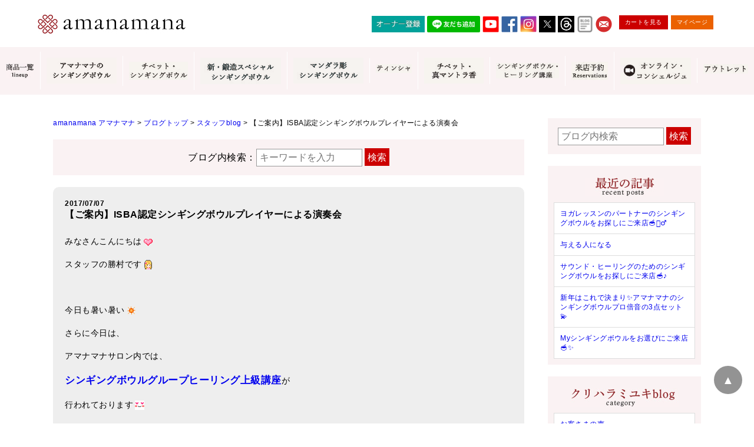

--- FILE ---
content_type: text/html; charset=UTF-8
request_url: https://www.amanamana.com/blog/5226.html
body_size: 27181
content:
<!DOCTYPE html>
<html dir="ltr" lang="ja">
<head>
<!-- Google Tag Manager -->
<script>
(function(w,d,s,l,i){w[l]=w[l]||[];w[l].push({'gtm.start':
new Date().getTime(),event:'gtm.js'});var f=d.getElementsByTagName(s)[0],
j=d.createElement(s),dl=l!='dataLayer'?'&l='+l:'';j.async=true;j.src=
'https://www.googletagmanager.com/gtm.js?id='+i+dl;f.parentNode.insertBefore(j,f);
})(window,document,'script','dataLayer','GTM-WTSN7ML');
</script>
<!-- End Google Tag Manager -->

<meta charset="UTF-8">
<meta name="viewport" content="width=device-width">

<meta name="format-detection" content="telephone=no" />
<meta http-equiv="X-UA-Compatible" content="IE=edge,chrome=1">
<meta name="msvalidate.01" content="D0DE4F324DD19A1FAF970607B00A6FAB" />
<meta name="google-site-verification" content="6BoaJzTYOC5AmtGWR95rkpY43mWY-KBmmgDaHn20czo" />
<link rel="shortcut icon" href="https://www.amanamana.com/wp/wp-content/themes/amana/images/favicon.ico" />
<link rel="start" href="https://www.amanamana.com/" title="amanamana アマナマナ">



<!-- **OGPタグ（フリーパーツ）↓↓ -->
<meta property="og:title" content="【ご案内】ISBA認定シンギングボウルプレイヤーによる演奏会">
<meta property="og:type" content="website">
<meta property="og:url" content="https://www.amanamana.com/blog/5226.html">
<meta property="og:image" content="https://www.amanamana.com/wp/wp-content/themes/amana/images/top1811a.jpg">
<meta property="og:site_name" content="amanamana アマナマナ">
<meta property="og:description" content="癒しを求めるすべての人に。">
<!-- **OGPタグ（フリーパーツ）↑↑ -->



<style>
  .loading{width:100%;height:100%;background:#fff;position:fixed;top:0;left:0;right:0;bottom:0;z-index:20000;display:-webkit-box;display:-ms-flexbox;display:-webkit-flex;display:flex;-ms-flex-flow:row wrap;-webkit-flex-flow:row wrap;flex-flow:row wrap;-ms-justify-content:center;-webkit-justify-content:center;justify-content:center;-ms-align-items:center;-webkit-align-items:center;align-items:center}.spinner{margin:100px auto 0;width:70px;text-align:center}.spinner>div{width:18px;height:18px;background-color:#900;border-radius:100%;display:inline-block;-webkit-animation:sk-bouncedelay 1.4s infinite ease-in-out both;animation:sk-bouncedelay 1.4s infinite ease-in-out both}.spinner .bounce1{-webkit-animation-delay:-.32s;animation-delay:-.32s}.spinner .bounce2{-webkit-animation-delay:-.16s;animation-delay:-.16s}@-webkit-keyframes sk-bouncedelay{0%,100%,80%{-webkit-transform:scale(0)}40%{-webkit-transform:scale(1)}}@keyframes sk-bouncedelay{0%,100%,80%{-webkit-transform:scale(0);transform:scale(0)}40%{-webkit-transform:scale(1);transform:scale(1)}}
</style>

<link rel="stylesheet" type="text/css" href="https://www.amanamana.com/wp/wp-content/themes/amana/style.css?19120612" media="print" onload="this.media='all'">
<link rel="stylesheet" type="text/css" href="https://www.amanamana.com/wp/wp-content/themes/amana/item_original.css" media="print" onload="this.media='all'">

<script src="https://cdnjs.cloudflare.com/ajax/libs/lazysizes/5.1.2/lazysizes.min.js" async></script>
<script src="https://ajax.googleapis.com/ajax/libs/jquery/1.11.0/jquery.min.js" defer></script>

<script src="https://www.amanamana.com/wp/wp-content/themes/amana/js/jquery.cookie.js" defer></script>
<script src="https://www.amanamana.com/wp/wp-content/themes/amana/js/swView.js" defer></script>


		<!-- All in One SEO 4.4.8 - aioseo.com -->
		<title>【ご案内】ISBA認定シンギングボウルプレイヤーによる演奏会 | amanamana アマナマナ</title>
		<meta name="description" content="みなさんこんにちはスタッフの勝村です 今日も暑い暑いさらに今日は、アマナマナサロン内では、シンギング" />
		<meta name="robots" content="max-image-preview:large" />
		<meta name="keywords" content="演奏会,シンギングボウル,アマナマナ,告知" />
		<link rel="canonical" href="https://www.amanamana.com/blog/5226.html" />
		<meta name="generator" content="All in One SEO (AIOSEO) 4.4.8" />
		<meta property="og:locale" content="ja_JP" />
		<meta property="og:site_name" content="amanamana アマナマナ | 癒しを求めるすべての人に。" />
		<meta property="og:type" content="article" />
		<meta property="og:title" content="【ご案内】ISBA認定シンギングボウルプレイヤーによる演奏会 | amanamana アマナマナ" />
		<meta property="og:description" content="みなさんこんにちはスタッフの勝村です 今日も暑い暑いさらに今日は、アマナマナサロン内では、シンギング" />
		<meta property="og:url" content="https://www.amanamana.com/blog/5226.html" />
		<meta property="article:published_time" content="2017-07-07T04:47:19+00:00" />
		<meta property="article:modified_time" content="2024-01-11T06:56:29+00:00" />
		<meta name="twitter:card" content="summary" />
		<meta name="twitter:title" content="【ご案内】ISBA認定シンギングボウルプレイヤーによる演奏会 | amanamana アマナマナ" />
		<meta name="twitter:description" content="みなさんこんにちはスタッフの勝村です 今日も暑い暑いさらに今日は、アマナマナサロン内では、シンギング" />
		<script type="application/ld+json" class="aioseo-schema">
			{"@context":"https:\/\/schema.org","@graph":[{"@type":"Article","@id":"https:\/\/www.amanamana.com\/blog\/5226.html#article","name":"\u3010\u3054\u6848\u5185\u3011ISBA\u8a8d\u5b9a\u30b7\u30f3\u30ae\u30f3\u30b0\u30dc\u30a6\u30eb\u30d7\u30ec\u30a4\u30e4\u30fc\u306b\u3088\u308b\u6f14\u594f\u4f1a | amanamana \u30a2\u30de\u30ca\u30de\u30ca","headline":"\u3010\u3054\u6848\u5185\u3011ISBA\u8a8d\u5b9a\u30b7\u30f3\u30ae\u30f3\u30b0\u30dc\u30a6\u30eb\u30d7\u30ec\u30a4\u30e4\u30fc\u306b\u3088\u308b\u6f14\u594f\u4f1a","author":{"@id":"https:\/\/www.amanamana.com\/author\/amana#author"},"publisher":{"@id":"https:\/\/www.amanamana.com\/#organization"},"image":{"@type":"ImageObject","url":"https:\/\/www.amanamana.com\/wp\/wp-content\/plugins\/typepad-emoji-for-tinymce\/icons\/06\/heart01.gif","@id":"https:\/\/www.amanamana.com\/blog\/5226.html\/#articleImage"},"datePublished":"2017-07-07T04:47:19+09:00","dateModified":"2024-01-11T06:56:29+09:00","inLanguage":"ja","mainEntityOfPage":{"@id":"https:\/\/www.amanamana.com\/blog\/5226.html#webpage"},"isPartOf":{"@id":"https:\/\/www.amanamana.com\/blog\/5226.html#webpage"},"articleSection":"\u30b9\u30bf\u30c3\u30d5blog, \u30d6\u30ed\u30b0\u30c8\u30c3\u30d7, amanamana, \u30b7\u30f3\u30ae\u30f3\u30b0\u30dc\u30a6\u30eb\u30b5\u30ed\u30f3, \u30b7\u30f3\u30ae\u30f3\u30b0\u30dc\u30a6\u30eb, \u6f14\u594f, \u30b3\u30e9\u30dc\u30ec\u30fc\u30b7\u30e7\u30f3, \u56fd\u969b\u30b7\u30f3\u30ae\u30f3\u30b0\u30dc\u30a6\u30eb\u5354\u4f1a"},{"@type":"BreadcrumbList","@id":"https:\/\/www.amanamana.com\/blog\/5226.html#breadcrumblist","itemListElement":[{"@type":"ListItem","@id":"https:\/\/www.amanamana.com\/#listItem","position":1,"name":"\u5bb6","item":"https:\/\/www.amanamana.com\/","nextItem":"https:\/\/www.amanamana.com\/blog#listItem"},{"@type":"ListItem","@id":"https:\/\/www.amanamana.com\/blog#listItem","position":2,"name":"\u30d6\u30ed\u30b0\u30c8\u30c3\u30d7","previousItem":"https:\/\/www.amanamana.com\/#listItem"}]},{"@type":"Organization","@id":"https:\/\/www.amanamana.com\/#organization","name":"amanamana \u30a2\u30de\u30ca\u30de\u30ca","url":"https:\/\/www.amanamana.com\/"},{"@type":"Person","@id":"https:\/\/www.amanamana.com\/author\/amana#author","url":"https:\/\/www.amanamana.com\/author\/amana","name":"amanamana","image":{"@type":"ImageObject","@id":"https:\/\/www.amanamana.com\/blog\/5226.html#authorImage","url":"https:\/\/secure.gravatar.com\/avatar\/e8d68a2453306ebae9c915a3c012c237?s=96&d=mm&r=g","width":96,"height":96,"caption":"amanamana"}},{"@type":"WebPage","@id":"https:\/\/www.amanamana.com\/blog\/5226.html#webpage","url":"https:\/\/www.amanamana.com\/blog\/5226.html","name":"\u3010\u3054\u6848\u5185\u3011ISBA\u8a8d\u5b9a\u30b7\u30f3\u30ae\u30f3\u30b0\u30dc\u30a6\u30eb\u30d7\u30ec\u30a4\u30e4\u30fc\u306b\u3088\u308b\u6f14\u594f\u4f1a | amanamana \u30a2\u30de\u30ca\u30de\u30ca","description":"\u307f\u306a\u3055\u3093\u3053\u3093\u306b\u3061\u306f\u30b9\u30bf\u30c3\u30d5\u306e\u52dd\u6751\u3067\u3059 \u4eca\u65e5\u3082\u6691\u3044\u6691\u3044\u3055\u3089\u306b\u4eca\u65e5\u306f\u3001\u30a2\u30de\u30ca\u30de\u30ca\u30b5\u30ed\u30f3\u5185\u3067\u306f\u3001\u30b7\u30f3\u30ae\u30f3\u30b0","inLanguage":"ja","isPartOf":{"@id":"https:\/\/www.amanamana.com\/#website"},"breadcrumb":{"@id":"https:\/\/www.amanamana.com\/blog\/5226.html#breadcrumblist"},"author":{"@id":"https:\/\/www.amanamana.com\/author\/amana#author"},"creator":{"@id":"https:\/\/www.amanamana.com\/author\/amana#author"},"datePublished":"2017-07-07T04:47:19+09:00","dateModified":"2024-01-11T06:56:29+09:00"},{"@type":"WebSite","@id":"https:\/\/www.amanamana.com\/#website","url":"https:\/\/www.amanamana.com\/","name":"amanamana \u30a2\u30de\u30ca\u30de\u30ca","description":"\u7652\u3057\u3092\u6c42\u3081\u308b\u3059\u3079\u3066\u306e\u4eba\u306b\u3002","inLanguage":"ja","publisher":{"@id":"https:\/\/www.amanamana.com\/#organization"}}]}
		</script>
		<!-- All in One SEO -->

<link rel='dns-prefetch' href='//s.w.org' />
<script type="text/javascript">
window._wpemojiSettings = {"baseUrl":"https:\/\/s.w.org\/images\/core\/emoji\/13.1.0\/72x72\/","ext":".png","svgUrl":"https:\/\/s.w.org\/images\/core\/emoji\/13.1.0\/svg\/","svgExt":".svg","source":{"concatemoji":"https:\/\/www.amanamana.com\/wp\/wp-includes\/js\/wp-emoji-release.min.js?ver=5.9.12"}};
/*! This file is auto-generated */
!function(e,a,t){var n,r,o,i=a.createElement("canvas"),p=i.getContext&&i.getContext("2d");function s(e,t){var a=String.fromCharCode;p.clearRect(0,0,i.width,i.height),p.fillText(a.apply(this,e),0,0);e=i.toDataURL();return p.clearRect(0,0,i.width,i.height),p.fillText(a.apply(this,t),0,0),e===i.toDataURL()}function c(e){var t=a.createElement("script");t.src=e,t.defer=t.type="text/javascript",a.getElementsByTagName("head")[0].appendChild(t)}for(o=Array("flag","emoji"),t.supports={everything:!0,everythingExceptFlag:!0},r=0;r<o.length;r++)t.supports[o[r]]=function(e){if(!p||!p.fillText)return!1;switch(p.textBaseline="top",p.font="600 32px Arial",e){case"flag":return s([127987,65039,8205,9895,65039],[127987,65039,8203,9895,65039])?!1:!s([55356,56826,55356,56819],[55356,56826,8203,55356,56819])&&!s([55356,57332,56128,56423,56128,56418,56128,56421,56128,56430,56128,56423,56128,56447],[55356,57332,8203,56128,56423,8203,56128,56418,8203,56128,56421,8203,56128,56430,8203,56128,56423,8203,56128,56447]);case"emoji":return!s([10084,65039,8205,55357,56613],[10084,65039,8203,55357,56613])}return!1}(o[r]),t.supports.everything=t.supports.everything&&t.supports[o[r]],"flag"!==o[r]&&(t.supports.everythingExceptFlag=t.supports.everythingExceptFlag&&t.supports[o[r]]);t.supports.everythingExceptFlag=t.supports.everythingExceptFlag&&!t.supports.flag,t.DOMReady=!1,t.readyCallback=function(){t.DOMReady=!0},t.supports.everything||(n=function(){t.readyCallback()},a.addEventListener?(a.addEventListener("DOMContentLoaded",n,!1),e.addEventListener("load",n,!1)):(e.attachEvent("onload",n),a.attachEvent("onreadystatechange",function(){"complete"===a.readyState&&t.readyCallback()})),(n=t.source||{}).concatemoji?c(n.concatemoji):n.wpemoji&&n.twemoji&&(c(n.twemoji),c(n.wpemoji)))}(window,document,window._wpemojiSettings);
</script>
<!-- amanamana.com is managing ads with Advanced Ads 1.47.5 – https://wpadvancedads.com/ --><script id="amana-ready">
			window.advanced_ads_ready=function(e,a){a=a||"complete";var d=function(e){return"interactive"===a?"loading"!==e:"complete"===e};d(document.readyState)?e():document.addEventListener("readystatechange",(function(a){d(a.target.readyState)&&e()}),{once:"interactive"===a})},window.advanced_ads_ready_queue=window.advanced_ads_ready_queue||[];		</script>
		<style type="text/css">
img.wp-smiley,
img.emoji {
	display: inline !important;
	border: none !important;
	box-shadow: none !important;
	height: 1em !important;
	width: 1em !important;
	margin: 0 0.07em !important;
	vertical-align: -0.1em !important;
	background: none !important;
	padding: 0 !important;
}
</style>
	<link rel='stylesheet' id='sbi_styles-css'  href='https://www.amanamana.com/wp/wp-content/plugins/instagram-feed/css/sbi-styles.min.css?ver=6.6.1' type='text/css' media='all' />
<link rel='stylesheet' id='wp-block-library-css'  href='https://www.amanamana.com/wp/wp-includes/css/dist/block-library/style.min.css?ver=5.9.12' type='text/css' media='all' />
<style id='global-styles-inline-css' type='text/css'>
body{--wp--preset--color--black: #000000;--wp--preset--color--cyan-bluish-gray: #abb8c3;--wp--preset--color--white: #ffffff;--wp--preset--color--pale-pink: #f78da7;--wp--preset--color--vivid-red: #cf2e2e;--wp--preset--color--luminous-vivid-orange: #ff6900;--wp--preset--color--luminous-vivid-amber: #fcb900;--wp--preset--color--light-green-cyan: #7bdcb5;--wp--preset--color--vivid-green-cyan: #00d084;--wp--preset--color--pale-cyan-blue: #8ed1fc;--wp--preset--color--vivid-cyan-blue: #0693e3;--wp--preset--color--vivid-purple: #9b51e0;--wp--preset--gradient--vivid-cyan-blue-to-vivid-purple: linear-gradient(135deg,rgba(6,147,227,1) 0%,rgb(155,81,224) 100%);--wp--preset--gradient--light-green-cyan-to-vivid-green-cyan: linear-gradient(135deg,rgb(122,220,180) 0%,rgb(0,208,130) 100%);--wp--preset--gradient--luminous-vivid-amber-to-luminous-vivid-orange: linear-gradient(135deg,rgba(252,185,0,1) 0%,rgba(255,105,0,1) 100%);--wp--preset--gradient--luminous-vivid-orange-to-vivid-red: linear-gradient(135deg,rgba(255,105,0,1) 0%,rgb(207,46,46) 100%);--wp--preset--gradient--very-light-gray-to-cyan-bluish-gray: linear-gradient(135deg,rgb(238,238,238) 0%,rgb(169,184,195) 100%);--wp--preset--gradient--cool-to-warm-spectrum: linear-gradient(135deg,rgb(74,234,220) 0%,rgb(151,120,209) 20%,rgb(207,42,186) 40%,rgb(238,44,130) 60%,rgb(251,105,98) 80%,rgb(254,248,76) 100%);--wp--preset--gradient--blush-light-purple: linear-gradient(135deg,rgb(255,206,236) 0%,rgb(152,150,240) 100%);--wp--preset--gradient--blush-bordeaux: linear-gradient(135deg,rgb(254,205,165) 0%,rgb(254,45,45) 50%,rgb(107,0,62) 100%);--wp--preset--gradient--luminous-dusk: linear-gradient(135deg,rgb(255,203,112) 0%,rgb(199,81,192) 50%,rgb(65,88,208) 100%);--wp--preset--gradient--pale-ocean: linear-gradient(135deg,rgb(255,245,203) 0%,rgb(182,227,212) 50%,rgb(51,167,181) 100%);--wp--preset--gradient--electric-grass: linear-gradient(135deg,rgb(202,248,128) 0%,rgb(113,206,126) 100%);--wp--preset--gradient--midnight: linear-gradient(135deg,rgb(2,3,129) 0%,rgb(40,116,252) 100%);--wp--preset--duotone--dark-grayscale: url('#wp-duotone-dark-grayscale');--wp--preset--duotone--grayscale: url('#wp-duotone-grayscale');--wp--preset--duotone--purple-yellow: url('#wp-duotone-purple-yellow');--wp--preset--duotone--blue-red: url('#wp-duotone-blue-red');--wp--preset--duotone--midnight: url('#wp-duotone-midnight');--wp--preset--duotone--magenta-yellow: url('#wp-duotone-magenta-yellow');--wp--preset--duotone--purple-green: url('#wp-duotone-purple-green');--wp--preset--duotone--blue-orange: url('#wp-duotone-blue-orange');--wp--preset--font-size--small: 13px;--wp--preset--font-size--medium: 20px;--wp--preset--font-size--large: 36px;--wp--preset--font-size--x-large: 42px;}.has-black-color{color: var(--wp--preset--color--black) !important;}.has-cyan-bluish-gray-color{color: var(--wp--preset--color--cyan-bluish-gray) !important;}.has-white-color{color: var(--wp--preset--color--white) !important;}.has-pale-pink-color{color: var(--wp--preset--color--pale-pink) !important;}.has-vivid-red-color{color: var(--wp--preset--color--vivid-red) !important;}.has-luminous-vivid-orange-color{color: var(--wp--preset--color--luminous-vivid-orange) !important;}.has-luminous-vivid-amber-color{color: var(--wp--preset--color--luminous-vivid-amber) !important;}.has-light-green-cyan-color{color: var(--wp--preset--color--light-green-cyan) !important;}.has-vivid-green-cyan-color{color: var(--wp--preset--color--vivid-green-cyan) !important;}.has-pale-cyan-blue-color{color: var(--wp--preset--color--pale-cyan-blue) !important;}.has-vivid-cyan-blue-color{color: var(--wp--preset--color--vivid-cyan-blue) !important;}.has-vivid-purple-color{color: var(--wp--preset--color--vivid-purple) !important;}.has-black-background-color{background-color: var(--wp--preset--color--black) !important;}.has-cyan-bluish-gray-background-color{background-color: var(--wp--preset--color--cyan-bluish-gray) !important;}.has-white-background-color{background-color: var(--wp--preset--color--white) !important;}.has-pale-pink-background-color{background-color: var(--wp--preset--color--pale-pink) !important;}.has-vivid-red-background-color{background-color: var(--wp--preset--color--vivid-red) !important;}.has-luminous-vivid-orange-background-color{background-color: var(--wp--preset--color--luminous-vivid-orange) !important;}.has-luminous-vivid-amber-background-color{background-color: var(--wp--preset--color--luminous-vivid-amber) !important;}.has-light-green-cyan-background-color{background-color: var(--wp--preset--color--light-green-cyan) !important;}.has-vivid-green-cyan-background-color{background-color: var(--wp--preset--color--vivid-green-cyan) !important;}.has-pale-cyan-blue-background-color{background-color: var(--wp--preset--color--pale-cyan-blue) !important;}.has-vivid-cyan-blue-background-color{background-color: var(--wp--preset--color--vivid-cyan-blue) !important;}.has-vivid-purple-background-color{background-color: var(--wp--preset--color--vivid-purple) !important;}.has-black-border-color{border-color: var(--wp--preset--color--black) !important;}.has-cyan-bluish-gray-border-color{border-color: var(--wp--preset--color--cyan-bluish-gray) !important;}.has-white-border-color{border-color: var(--wp--preset--color--white) !important;}.has-pale-pink-border-color{border-color: var(--wp--preset--color--pale-pink) !important;}.has-vivid-red-border-color{border-color: var(--wp--preset--color--vivid-red) !important;}.has-luminous-vivid-orange-border-color{border-color: var(--wp--preset--color--luminous-vivid-orange) !important;}.has-luminous-vivid-amber-border-color{border-color: var(--wp--preset--color--luminous-vivid-amber) !important;}.has-light-green-cyan-border-color{border-color: var(--wp--preset--color--light-green-cyan) !important;}.has-vivid-green-cyan-border-color{border-color: var(--wp--preset--color--vivid-green-cyan) !important;}.has-pale-cyan-blue-border-color{border-color: var(--wp--preset--color--pale-cyan-blue) !important;}.has-vivid-cyan-blue-border-color{border-color: var(--wp--preset--color--vivid-cyan-blue) !important;}.has-vivid-purple-border-color{border-color: var(--wp--preset--color--vivid-purple) !important;}.has-vivid-cyan-blue-to-vivid-purple-gradient-background{background: var(--wp--preset--gradient--vivid-cyan-blue-to-vivid-purple) !important;}.has-light-green-cyan-to-vivid-green-cyan-gradient-background{background: var(--wp--preset--gradient--light-green-cyan-to-vivid-green-cyan) !important;}.has-luminous-vivid-amber-to-luminous-vivid-orange-gradient-background{background: var(--wp--preset--gradient--luminous-vivid-amber-to-luminous-vivid-orange) !important;}.has-luminous-vivid-orange-to-vivid-red-gradient-background{background: var(--wp--preset--gradient--luminous-vivid-orange-to-vivid-red) !important;}.has-very-light-gray-to-cyan-bluish-gray-gradient-background{background: var(--wp--preset--gradient--very-light-gray-to-cyan-bluish-gray) !important;}.has-cool-to-warm-spectrum-gradient-background{background: var(--wp--preset--gradient--cool-to-warm-spectrum) !important;}.has-blush-light-purple-gradient-background{background: var(--wp--preset--gradient--blush-light-purple) !important;}.has-blush-bordeaux-gradient-background{background: var(--wp--preset--gradient--blush-bordeaux) !important;}.has-luminous-dusk-gradient-background{background: var(--wp--preset--gradient--luminous-dusk) !important;}.has-pale-ocean-gradient-background{background: var(--wp--preset--gradient--pale-ocean) !important;}.has-electric-grass-gradient-background{background: var(--wp--preset--gradient--electric-grass) !important;}.has-midnight-gradient-background{background: var(--wp--preset--gradient--midnight) !important;}.has-small-font-size{font-size: var(--wp--preset--font-size--small) !important;}.has-medium-font-size{font-size: var(--wp--preset--font-size--medium) !important;}.has-large-font-size{font-size: var(--wp--preset--font-size--large) !important;}.has-x-large-font-size{font-size: var(--wp--preset--font-size--x-large) !important;}
</style>
<link rel='stylesheet' id='contact-form-7-css'  href='https://www.amanamana.com/wp/wp-content/plugins/contact-form-7/includes/css/styles.css?ver=5.5.6' type='text/css' media='all' />
<link rel='stylesheet' id='cf7msm_styles-css'  href='https://www.amanamana.com/wp/wp-content/plugins/contact-form-7-multi-step-module/resources/cf7msm.css?ver=4.1.92' type='text/css' media='all' />
<link rel='stylesheet' id='sm-style-css'  href='https://www.amanamana.com/wp/wp-content/plugins/wp-show-more/wpsm-style.css?ver=5.9.12' type='text/css' media='all' />
<link rel='stylesheet' id='wp-show-posts-css'  href='https://www.amanamana.com/wp/wp-content/plugins/wp-show-posts/css/wp-show-posts-min.css?ver=1.1.4' type='text/css' media='all' />
<script type='text/javascript' src='https://www.amanamana.com/wp/wp-includes/js/jquery/jquery.min.js?ver=3.6.0' id='jquery-core-js'></script>
<script type='text/javascript' src='https://www.amanamana.com/wp/wp-includes/js/jquery/jquery-migrate.min.js?ver=3.3.2' id='jquery-migrate-js'></script>
<link rel="https://api.w.org/" href="https://www.amanamana.com/wp-json/" /><link rel="alternate" type="application/json" href="https://www.amanamana.com/wp-json/wp/v2/posts/5226" /><link rel='shortlink' href='https://www.amanamana.com/?p=5226' />
<link rel="alternate" type="application/json+oembed" href="https://www.amanamana.com/wp-json/oembed/1.0/embed?url=https%3A%2F%2Fwww.amanamana.com%2Fblog%2F5226.html" />
<link rel="alternate" type="text/xml+oembed" href="https://www.amanamana.com/wp-json/oembed/1.0/embed?url=https%3A%2F%2Fwww.amanamana.com%2Fblog%2F5226.html&#038;format=xml" />
<link rel="icon" href="https://www.amanamana.com/wp/wp-content/uploads/2022/03/cropped-icon-512x512-2-32x32.png" sizes="32x32" />
<link rel="icon" href="https://www.amanamana.com/wp/wp-content/uploads/2022/03/cropped-icon-512x512-2-192x192.png" sizes="192x192" />
<link rel="apple-touch-icon" href="https://www.amanamana.com/wp/wp-content/uploads/2022/03/cropped-icon-512x512-2-180x180.png" />
<meta name="msapplication-TileImage" content="https://www.amanamana.com/wp/wp-content/uploads/2022/03/cropped-icon-512x512-2-270x270.png" />
		<style type="text/css" id="wp-custom-css">
			.wp-embedded-content {
max-width: 100%;
}

.voice_entry_box .entry-header-shop {
    color: #C00;
    font-size: 120%;
    margin-bottom: 0px;
　　　　　margin-top: 15px;
}

.pc { display: block !important; } 
.sp { display: none !important; } 
@media only screen and (max-width: 750px) { 
.pc { display: none !important; } 
.sp { display: block !important; } 
}

.item_page_contents .stitle{
	font-size:1.500em;
	margin:60px auto 20px;
	padding:0 0 10px;
	border-bottom:dotted 1px #666;
}

iframe.wp-embedded-content	{
	width:100%;
}

.sbi_feedtheme_header_text {
  color: #000;
}

#sb_instagram .sb_instagram_header p, .sb_instagram_header p {
	text-align: left;
}

@media (max-width: 479px) {
    .about p {
        font-size: 0.8rem !important;
    }
}

/* pc sp 表示管理 */
.pc-only {
	display: block;
}
.sp-only {
	display: none;
}
@media (max-width: 767px) {
.pc-only {
	display: none;
}
.sp-only {
	display: block;
}
}

.sma {
	background-color: #973136;
}

.smw {
	background-color: #FFF;
}

#header .spnavi ul > li:nth-child(1):after, 
#header .spnavi ul > li:nth-child(2):after,
#header .spnavi ul > li:nth-child(3):after,
#header .spnavi ul > li:nth-child(8):after,
#header .spnavi ul > li:nth-child(11):after,
#header .spnavi ul > li:nth-child(19):after,
#header .spnavi ul > li:nth-child(23):after,
#header .spnavi ul > li:nth-child(25):after,
#header .spnavi ul > li:nth-child(26):after,
#header .spnavi ul > li:nth-child(27):after,
#header .spnavi ul > li:nth-child(28):after,
#header .spnavi ul > li:nth-child(36):after,
#header .spnavi ul > li:nth-child(42):after
{
	border-top-color: #FFF !important;
	border-right-color: #FFF !important;
}

#header .spnavi ul > li:nth-child(29):after {
	border-top-color: #973136 !important;
	border-right-color: #973136 !important;
}
	
.no-click {
	pointer-events: none;
}
		</style>
		
</head>

<body class="post-template-default single single-post postid-5226 single-format-standard aa-prefix-amana-">
<!-- Google Tag Manager (noscript) -->
<noscript><iframe src="https://www.googletagmanager.com/ns.html?id=GTM-WTSN7ML"
height="0" width="0" style="display:none;visibility:hidden"></iframe></noscript>
<!-- End Google Tag Manager (noscript) -->

<div class="loading">
  <div class="spinner">
    <div class="bounce1"></div>
    <div class="bounce2"></div>
    <div class="bounce3"></div>
  </div>
</div>

<a name="top" id="top"></a>
<header id="header">
<div class="wrap">
<div class="logo"><a href="https://www.amanamana.com/"><img loading="lazy" width="252" height="32" class="lazyload" data-src="https://www.amanamana.com/wp/wp-content/themes/amana/images/logo.jpg" alt="amanamana アマナマナ" /></a></div>
<div id="toggle"><a href="javascript:void(0);" id="toggle-icon"></a></div>


<div class="hnavi">


<ul class="icon">
　　<li><a style="width: 90px;" href="https://www.amanamana.com/amanamana%E3%82%AA%E3%83%BC%E3%83%8A%E3%83%BC%E7%99%BB%E9%8C%B2.html"><img src="https://www.amanamana.com/wp/wp-content/uploads/2024/12/owner-registration.jpg" alt="オーナー登録" height="28" border="0"></a></li>
	<li><a style="width: 90px;" href="https://lin.ee/O1t1pKI"><img src="https://scdn.line-apps.com/n/line_add_friends/btn/ja.png" alt="友だち追加" height="28" border="0"></a></li>
  <li><a href="https://www.youtube.com/user/amanamana414/featured" target="_blank" rel="noopener noreferrer"><img class=" lazyloaded" data-src="https://www.amanamana.com/wp/wp-content/themes/amana/images/youtube.jpg" alt="YOUTUBE" src="https://www.amanamana.com/wp/wp-content/themes/amana/images/youtube.jpg"></a></li>
  <li><a href="https://ja-jp.facebook.com/amanamana.japan/" target="_blank" rel="noopener noreferrer"><img class=" lazyloaded" data-src="https://www.amanamana.com/wp/wp-content/themes/amana/images/facebook.jpg" alt="FACEBOOK" src="https://www.amanamana.com/wp/wp-content/themes/amana/images/facebook.jpg"></a></li>
  <li><a href="https://www.instagram.com/amanamana1417/" target="_blank" rel="noopener noreferrer"><img class=" lazyloaded" data-src="https://www.amanamana.com/wp/wp-content/themes/amana/images/instagram.jpg" alt="INSTAGRAM" src="https://www.amanamana.com/wp/wp-content/themes/amana/images/instagram.jpg"></a></li>
  <li><a href="https://twitter.com/amanamana_japan" target="_blank" rel="noopener noreferrer"><img class=" lazyloaded" data-src="https://www.amanamana.com/wp/wp-content/uploads/2023/08/twitter-x.jpg" alt="TWITTER" src="https://www.amanamana.com/wp/wp-content/uploads/2023/08/twitter-x.jpg"></a></li>
	<li><a href="https://www.threads.net/@amanamana1417" target="_blank" rel="noopener noreferrer"><img src="https://www.amanamana.com/wp/wp-content/uploads/2023/07/Threads.jpg"></a></li>
  <li><a href="https://www.amanamana.com/blog" target="_blank" rel="noopener noreferrer"> <img class="lazyloaded" data-src="https://www.amanamana.com/wp/wp-content/uploads/2021/02/image_2021_2_18.png" src="https://www.amanamana.com/wp/wp-content/uploads/2021/02/image_2021_2_18.png" alt="Blog"></a></li>
  <li><a href="https://www.amanamana.com/contact.html"><img class=" lazyloaded" data-src="https://www.amanamana.com/wp/wp-content/themes/amana/images/btn_mail.jpg" alt="MAIL" src="https://www.amanamana.com/wp/wp-content/themes/amana/images/btn_mail.jpg"></a></li>

</ul>

<ul class="btn">
<li><a href="https://www.amanamana.com/p/cart">カートを見る</a></li>
<li><a href="https://www.amanamana.com/my/top">マイページ</a></li>
</ul>
</div>
<!--//.wrap--></div>

<div class="gnavi">
<ul>
	
	<li><a href="https://www.amanamana.com/lineup.html" title="商品一覧"><span><img class="lazyload" data-src="https://www.amanamana.com/wp/wp-content/themes/amana/images/gnavi/gnavi1.jpg" alt="商品一覧 lineup" /></span></a></li>

	<li><a href="https://www.amanamana.com/c/singingbowl" title="アマナマナのシンギングボウル"><span><img class="lazyload" data-src="https://www.amanamana.com/wp/wp-content/uploads/2023/12/amana-sb.jpg" alt="アマナマナのシンギングボウル" /></span></a></li>	
	
	<li><a href="https://www.amanamana.com/c/singingbowl-tibet-gold" title="チベット・シンギングボウル"><span><img class="lazyload" data-src="https://www.amanamana.com/wp/wp-content/uploads/2021/11/17feca5fe09e5d82d3400bd9692079b6.jpg" alt="チベット・シンギングボウル" /></span></a></li>
		
	<li><a href="https://www.amanamana.com/c/newspecialbowl" title="新・鍛造スペシャルシンギングボウル"><span><img class="lazyload" data-src="https://www.amanamana.com/wp/wp-content/uploads/2023/11/shin-tanzou-sb.jpg" alt="新・鍛造スペシャルシンギングボウル" /></span></a></li>
	
	<li><a href="https://www.amanamana.com/c/mandalasingingbowl" title="マンダラ彫シンギングボウル"><span><img class="lazyload" data-src="https://www.amanamana.com/wp/wp-content/uploads/2023/11/mandara-sb.jpg" alt="マンダラ彫シンギングボウル" /></span></a></li>

	<li><a href="https://www.amanamana.com/c/tingshaws" title="ティンシャ"><span><img class="lazyload" data-src="https://www.amanamana.com/wp/wp-content/uploads/2021/11/f4a7ee71ec6691f5fbcc6ac8331ba045.jpg" alt="ティンシャ" /></span></a></li>		
	
<li><a href="https://www.amanamana.com/c/incense" title="チベット真・マントラ香"><img src="https://www.amanamana.com/wp/wp-content/uploads/2024/04/incense3.jpg" alt="チベット真・マントラ香" /></a></li>

	<li><a href="https://www.amanamana.com/%E3%82%B7%E3%83%B3%E3%82%AE%E3%83%B3%E3%82%B0%E3%83%9C%E3%82%A6%E3%83%AB-%E8%AC%9B%E5%BA%A7-%E3%83%AC%E3%83%83%E3%82%B9%E3%83%B3.html" title="シンギングボウル・ヒーリング講座"><span><img class="lazyload" data-src="https://www.amanamana.com/wp/wp-content/uploads/2021/11/bbff34790c57fa95b07a656a7c87f1dc.jpg" alt="シンギングボウル・ヒーリング講座" /></span></a></li>

	<li><a href="https://www.amanamana.com/salon.html" title="サロン来店ご予約"><span><img src="https://www.amanamana.com/wp/wp-content/uploads/2024/04/gn-salon2404.webp" alt="サロン来店ご予約" /></span></a></li>

		<li><a href="https://www.amanamana.com/online-concierge.html" title="オンライン・コンシェルジュ"><span><img class="lazyload" data-src="https://www.amanamana.com/wp/wp-content/uploads/2024/01/online-concierge-menu.jpg" alt="オンライン・コンシェルジュ" /></span></a></li>
	
	<li><a href="https://www.amanamana.com/c/outlet" title="アウトレット"><span><img class="lazyload" data-src="https://www.amanamana.com/wp/wp-content/uploads/2021/11/3d9cfc491a16a1489d24df0400149b47.jpg" alt="アウトレット" /></span></a></li>

	</ul>
</div>

<nav id="menu-box">
<div id="menu">
<div class="spnavi">
<ul>
	<li><a class="sma" href="https://www.amanamana.com/contact.html"><font color="white"><b>お問い合わせ</b></font></a></li>
	<li><a class="sma" href="https://www.amanamana.com/my/top"><font color="white"><b>マイページ</b></font></a></li>
	<li><a class="sma" href="https://www.amanamana.com/salon.html"><font color="white"><b>ご来店予約（実店舗）</b></font></a></li>
	<li><a class="smw" href="https://reserva.be/amanamana">　ご来店&購入</a></li>
	<li><a class="smw" href="https://www.amanamana.com/online-concierge.html">　オンライン相談&購入</a></li>
	<li><a class="smw" href="https://www.amanamana.com/%E3%82%B7%E3%83%B3%E3%82%AE%E3%83%B3%E3%82%B0%E3%83%9C%E3%82%A6%E3%83%AB-%E8%AC%9B%E5%BA%A7-%E3%83%AC%E3%83%83%E3%82%B9%E3%83%B3.html">　シンギングボウル講座</a></li>
	<li><a class="smw" href="https://www.amanamana.com/シンギングボウル-ヒーリング-倍音呼吸法.html">　倍音呼吸法レッスン</a></li>
	<li><a class="sma" href="https://www.amanamana.com"><font color="white"><b>オンラインショップ</b></font></a></li>
	<li><a class="smw" href="https://www.amanamana.com/p/cart">　カートを見る</a></li>
	<li><a class="smw" href="https://www.amanamana.com/lineup.html">　商品一覧</a></li>
	<li><a class="sma" href="https://www.amanamana.com/c/singingbowl"><font color="white"><b>アマナマナのシンギングボウル</b></font></a></li>
	<li><a class="smw" href="https://www.amanamana.com/c/singingbowl-tibet-gold"><font color="#973136"><b>　●</b></font>チベット・シンギングボウル</a></li>
	<li><a class="smw" href="https://www.amanamana.com/c/newspecialbowl"><font color="#973136"><b>　●</b></font>新・鍛造スペシャル</a></li>
	<li><a class="smw" href="https://www.amanamana.com/c/mandalasingingbowl"><font color="#973136"><b>　●</b></font>マンダラ彫（黒・渋金）</a></li>
	<li><a class="smw" href="https://www.amanamana.com/c/singingbowl3set">　人気の3点セット</a></li>
	<li><a class="smw" href="https://www.amanamana.com/c/healingset">　お得なアマナマナ・セット</a></li>
	<li><a class="smw" href="https://www.amanamana.com/c/singingbowl2">　特大シンギングボウル・特殊柄</a></li>
	<li><a class="smw" href="https://www.amanamana.com/c/singingbowlgoods">　スティック・マレット・リング（台座）</a></li>
	<li><a class="sma" href="https://www.amanamana.com/c/tingshaws"><font color="white"><b>アマナマナのティンシャ</b></font></a></li>
	<li><a class="smw" href="https://www.amanamana.com/c/tingshaws#premium"><font color="#973136"><b>　●</b></font>プレミアム・ティンシャ（L・M）</a></li>
	<li><a class="smw" href="https://www.amanamana.com/c/tingshaws#basic"><font color="#973136"><b>　●</b></font>ベーシック・ティンシャ（4種）</a></li>
	<li><a class="smw" href="https://www.amanamana.com/c/tingshawcase">　ティンシャケース</a></li>
	<li><a class="sma" href="https://www.amanamana.com/c/incense"><font color="white"><b>チベット・真マントラ香</b></font></a></li>
	<li><a class="smw" href="https://www.amanamana.com/c/incense-rakutoku"><font color="#973136"><b>　●</b></font>お香定期購入（ラクとくサブスク）</a></li>
	<li><a class="sma" href="https://www.amanamana.com/c/blessingcard"><font color="white"><b>チベット高僧のオラクルカード</b></font></a></li>
	<li><a class="sma" href="https://www.amanamana.com/c/belldorje"><font color="white"><b>ベル＆ドルジェ</b></font></a></li>
	<li><a class="sma" href="https://www.amanamana.com/c/singingbowlcd"><font color="white"><b>シンギングボウル入門本・CD</b></font></a></li>
	<li><a class="sma" href="https://www.amanamana.com/c/outlet"><font color="white"><b>アウトレット</b></font></a></li>
	<li><a class="sma no-click"><font color="white"><b>オリジナルグッズ</b></font></a></li>
	<li><a class="smw" href="https://www.amanamana.com/c/powercharm">　神々とつながるジュエリー</a></li>
	<li><a class="smw" href="https://www.amanamana.com/c/mandala">　ヒーリング・マンダラポスター</a></li>
	<li><a class="smw" href="https://www.amanamana.com/c/mandalacard">　ロゴステッカー・ポストカード各種</a></li>
	<li><a class="smw" href="https://www.amanamana.com/c/handmadecharm">　亡命チベット人尼僧のお守り・チャーム</a></li>
	<li><a class="smw" href="https://www.amanamana.com/c/blessingvoice">　チベット・マントラ・ヒーリングCD</a></li>
	<li><a class="smw" href="https://www.amanamana.com/c/giftwrapping">　ギフトラッピング</a></li>
	<li><a class="sma" href="https://www.amanamana.com/%E3%82%B7%E3%83%B3%E3%82%AE%E3%83%B3%E3%82%B0%E3%83%9C%E3%82%A6%E3%83%AB-%E8%AC%9B%E5%BA%A7-%E3%83%AC%E3%83%83%E3%82%B9%E3%83%B3.html"><font color="white"><b>シンギングボウル講座</b></font></a></li>
	<li><a class="smw" href="https://www.amanamana.com/%E3%82%B7%E3%83%B3%E3%82%AE%E3%83%B3%E3%82%B0%E3%83%9C%E3%82%A6%E3%83%AB-%E8%AC%9B%E5%BA%A7-%E3%83%AC%E3%83%83%E3%82%B9%E3%83%B3.html#type1"><font color="#973136"><b>　●</b></font>初級講座</a></li>
	<li><a class="smw" href="https://www.amanamana.com/%E3%82%B7%E3%83%B3%E3%82%AE%E3%83%B3%E3%82%B0%E3%83%9C%E3%82%A6%E3%83%AB-%E3%83%92%E3%83%BC%E3%83%AA%E3%83%B3%E3%82%B0-%E5%80%8D%E9%9F%B3%E5%91%BC%E5%90%B8%E6%B3%95.html"><font color="#973136"><b>　●</b></font>倍音呼吸法レッスン</a></li>
	<li><a class="smw" href="https://www.amanamana.com/%E3%82%B7%E3%83%B3%E3%82%AE%E3%83%B3%E3%82%B0%E3%83%9C%E3%82%A6%E3%83%AB-%E3%83%92%E3%83%BC%E3%83%AA%E3%83%B3%E3%82%B0-%E4%B8%AD%E7%B4%9A%E8%AC%9B%E5%BA%A7.html">　中級講座</a></li>
	<li><a class="smw" href="https://www.amanamana.com/%E3%82%B7%E3%83%B3%E3%82%AE%E3%83%B3%E3%82%B0%E3%83%9C%E3%82%A6%E3%83%AB-%E3%83%92%E3%83%BC%E3%83%AA%E3%83%B3%E3%82%B0-%E4%B8%8A%E7%B4%9A%E8%AC%9B%E5%BA%A7.html">　上級講座</a></li>
	<li><a class="smw" href="https://www.amanamana.com/c/sb_instructor/">　ビギナー講師・養成講座</a></li>
	<!--<li><a class="smw" href="https://www.amanamana.com/%E3%82%B7%E3%83%B3%E3%82%AE%E3%83%B3%E3%82%B0%E3%83%9C%E3%82%A6%E3%83%AB-%E3%83%92%E3%83%BC%E3%83%AA%E3%83%B3%E3%82%B0-%E5%80%8D%E9%9F%B3%E5%91%BC%E5%90%B8%E6%B3%95.html">　倍音呼吸法インストラクター養成</a></li>-->
	<li><a class="sma" href="https://www.amanamana.com/amanamana.html"><font color="white"><b>アマナマナとは</b></font></a></li>
	<li><a class="smw" href="https://www.amanamana.com/amanamana.html">　About Us</a></li>
	<li><a class="smw" href="https://www.amanamana.com/p/newsletter/subscribe">　メールお便り登録</a></li>
	<li><a class="smw" href="https://lin.ee/O1t1pKI">　LINEお友だち登録</a></li>
	<li><a class="smw" href="https://www.amanamana.com/voice">　お客様の声</a></li>
	<li><a class="smw" href="https://www.amanamana.com/blog">　ブログ</a></li>
	<li><a class="smw" href="https://www.amanamana.com/legal.html">　特商法の表記</a></li>
<!--<li><a href="https://www.amanamana.com/lineup.html"><b>商品一覧</b></a></li>
<li><a href="https://www.amanamana.com/c/singingbowl"><b>・</b>アマナマナのシンギングボウル</a></li>
<li><a href="https://www.amanamana.com/c/singingbowl-tibet-gold">　　チベット・シンギングボウル渋金</a></li>
<li><a href="https://www.amanamana.com/c/newspecialbowl">　　新・鍛造スペシャル・シンギングボウル</a></li>
<li><a href="https://www.amanamana.com/c/mandalasingingbowl">　　マンダラ彫シンギングボウル</a></li>
<li><a href="https://www.amanamana.com/c/singingbowl3set">　　人気のシンギングボウル３点セット</a></li>
<li><a href="https://www.amanamana.com/c/tingshaws"><b>・</b>ティンシャ</a></li>
<li><a href="https://www.amanamana.com/c/incense"><b>・</b>チベット・真マントラ香</a></li>
<li><a href="https://www.amanamana.com/c/blessingcard"><b>・</b>チベット高僧のオラクルカード</a></li>
<li><a href="https://www.amanamana.com/c/outlet"><b>・</b>アウトレット</a></li>
<li><a href="https://www.amanamana.com/%E3%82%B7%E3%83%B3%E3%82%AE%E3%83%B3%E3%82%B0%E3%83%9C%E3%82%A6%E3%83%AB-%E8%AC%9B%E5%BA%A7-%E3%83%AC%E3%83%83%E3%82%B9%E3%83%B3.html">シンギングボウル・ヒーリング講座</a></li>
<li><a href="https://www.amanamana.com/シンギングボウル-ヒーリング-倍音呼吸法.html">シンギングボウル・倍音呼吸法レッスン</a></li>
<li><a href="https://www.amanamana.com/salon.html"><b>来店予約</b></a></li>
<li><a href="https://www.amanamana.com/online-concierge.html"><b>オンライン・コンシェルジュ</b></a></li>
<li><a href="https://www.amanamana.com/toiawase_form.html"><b>お問い合わせ</b></a></li>
<li><a href="https://www.amanamana.com/voice">お客様の声</a></li>
<li><a href="https://www.amanamana.com/blog">ブログ</a></li>
<li><a href="https://www.amanamana.com/p/newsletter/subscribe">メールお便り登録</a></li>
<li><a href="https://lin.ee/O1t1pKI">LINEお友だち登録</a></li>
<li><a href="https://www.amanamana.com/amanamana.html">アマナマナとは</a></li>	
<li><a href="https://www.amanamana.com/p/cart">カートを見る</a></li>
<li><a href="https://www.amanamana.com/my/top">マイページ</a></li>-->
</ul>
<!--<ul>
	<li><a class="sma" href="https://www.amanamana.com/contact.html"><font color="white"><b>お問い合わせ</b></font></a></li>
	<li><a class="sma" href="https://www.amanamana.com/my/top"><font color="white"><b>マイページ</b></font></a></li>
	<li><a class="sma" href="https://www.amanamana.com/salon.html"><font color="white"><b>ご来店予約（実店舗）</b></font></a></li>
	<li><a class="smw" href="https://reserva.be/amanamana">　ご来店&購入</a></li>
	<li><a class="smw" href="https://www.amanamana.com/online-concierge.html">　オンライン相談&購入</a></li>
	<li><a class="smw" href="https://www.amanamana.com/%E3%82%B7%E3%83%B3%E3%82%AE%E3%83%B3%E3%82%B0%E3%83%9C%E3%82%A6%E3%83%AB-%E8%AC%9B%E5%BA%A7-%E3%83%AC%E3%83%83%E3%82%B9%E3%83%B3.html">　シンギングボウル講座</a></li>
	<li><a class="smw" href="https://www.amanamana.com/シンギングボウル-ヒーリング-倍音呼吸法.html">　倍音呼吸法レッスン</a></li>
	<li><a class="sma" href="https://www.amanamana.com"><font color="white"><b>オンラインショップ</b></font></a></li>
	<li><a class="smw" href="https://www.amanamana.com/p/cart">　カートを見る</a></li>
	<li><a class="smw" href="https://www.amanamana.com/lineup.html">　商品一覧</a></li>
	<li><a class="sma" href="https://www.amanamana.com/c/singingbowl"><font color="white"><b>アマナマナのシンギングボウル</b></font></a></li>
	<li><a class="smw" href="https://www.amanamana.com/c/singingbowl-tibet-gold"><font color="#973136"><b>　●</b></font>チベット・シンギングボウル</a></li>
	<li><a class="smw" href="https://www.amanamana.com/c/newspecialbowl"><font color="#973136"><b>　●</b></font>新・鍛造スペシャル</a></li>
	<li><a class="smw" href="https://www.amanamana.com/c/mandalasingingbowl"><font color="#973136"><b>　●</b></font>マンダラ彫（黒・渋金）</a></li>
	<li><a class="smw" href="https://www.amanamana.com/c/singingbowl3set">　人気の3点セット</a></li>
	<li><a class="smw" href="https://www.amanamana.com/c/healingset">　お得なアマナマナ・セット</a></li>
	<li><a class="smw" href="https://www.amanamana.com/c/singingbowl2">　特大シンギングボウル・特殊柄</a></li>
	<li><a class="smw" href="https://www.amanamana.com/c/singingbowlgoods">　スティック・マレット・リング（台座）</a></li>
	<li><a class="sma" href="https://www.amanamana.com/c/tingshaws"><font color="white"><b>アマナマナのティンシャ</b></font></a></li>
	<li><a class="smw" href="https://www.amanamana.com/c/tingshaws#premium"><font color="#973136"><b>　●</b></font>プレミアム・ティンシャ（L・M）</a></li>
	<li><a class="smw" href="https://www.amanamana.com/c/tingshaws#basic"><font color="#973136"><b>　●</b></font>ベーシック・ティンシャ（4種）</a></li>
	<li><a class="smw" href="https://www.amanamana.com/c/tingshawcase">　ティンシャケース</a></li>
	<li><a class="sma" href="https://www.amanamana.com/c/incense"><font color="white"><b>チベット・真マントラ香</b></font></a></li>
	<li><a class="smw" href="https://www.amanamana.com/c/incense-rakutoku"><font color="#973136"><b>　●</b></font>お香定期購入（ラクとくサブスク）</a></li>
	<li><a class="sma" href="https://www.amanamana.com/c/blessingcard"><font color="white"><b>チベット高僧のオラクルカード</b></font></a></li>
	<li><a class="sma" href="https://www.amanamana.com/c/belldorje"><font color="white"><b>ベル＆ドルジェ</b></font></a></li>
	<li><a class="sma" href="https://www.amanamana.com/c/singingbowlcd"><font color="white"><b>シンギングボウル入門本・CD</b></font></a></li>
	<li><a class="sma" href="https://www.amanamana.com/c/outlet"><font color="white"><b>アウトレット</b></font></a></li>
	<li><a class="sma" href=""><font color="white"><b>オリジナルグッズ</b></font></a></li>
	<li><a class="smw" href="https://www.amanamana.com/c/powercharm">　神々とつながるジュエリー</a></li>
	<li><a class="smw" href="https://www.amanamana.com/c/mandala">　ヒーリング・マンダラポスター</a></li>
	<li><a class="smw" href="https://www.amanamana.com/c/mandalacard">　ロゴステッカー・ポストカード各種</a></li>
	<li><a class="smw" href="https://www.amanamana.com/c/handmadecharm">　亡命チベット人尼僧のお守り・チャーム</a></li>
	<li><a class="smw" href="https://www.amanamana.com/c/blessingvoice">　チベット・マントラ・ヒーリングCD</a></li>
	<li><a class="smw" href="https://www.amanamana.com/c/giftwrapping">　ギフトラッピング</a></li>
	<li><a class="sma" href="https://www.amanamana.com/%E3%82%B7%E3%83%B3%E3%82%AE%E3%83%B3%E3%82%B0%E3%83%9C%E3%82%A6%E3%83%AB-%E8%AC%9B%E5%BA%A7-%E3%83%AC%E3%83%83%E3%82%B9%E3%83%B3.html"><font color="white"><b>シンギングボウル講座</b></font></a></li>
	<li><a class="smw" href="https://www.amanamana.com/%E3%82%B7%E3%83%B3%E3%82%AE%E3%83%B3%E3%82%B0%E3%83%9C%E3%82%A6%E3%83%AB-%E8%AC%9B%E5%BA%A7-%E3%83%AC%E3%83%83%E3%82%B9%E3%83%B3.html#type1"><font color="#973136"><b>　●</b></font>初級講座</a></li>
	<li><a class="smw" href="https://www.amanamana.com/%E3%82%B7%E3%83%B3%E3%82%AE%E3%83%B3%E3%82%B0%E3%83%9C%E3%82%A6%E3%83%AB-%E3%83%92%E3%83%BC%E3%83%AA%E3%83%B3%E3%82%B0-%E5%80%8D%E9%9F%B3%E5%91%BC%E5%90%B8%E6%B3%95.html"><font color="#973136"><b>　●</b></font>倍音呼吸法レッスン</a></li>
	<li><a class="smw" href="https://www.amanamana.com/%E3%82%B7%E3%83%B3%E3%82%AE%E3%83%B3%E3%82%B0%E3%83%9C%E3%82%A6%E3%83%AB-%E3%83%92%E3%83%BC%E3%83%AA%E3%83%B3%E3%82%B0-%E4%B8%AD%E7%B4%9A%E8%AC%9B%E5%BA%A7.html">　中級講座</a></li>
	<li><a class="smw" href="https://www.amanamana.com/%E3%82%B7%E3%83%B3%E3%82%AE%E3%83%B3%E3%82%B0%E3%83%9C%E3%82%A6%E3%83%AB-%E3%83%92%E3%83%BC%E3%83%AA%E3%83%B3%E3%82%B0-%E4%B8%8A%E7%B4%9A%E8%AC%9B%E5%BA%A7.html">　上級講座</a></li>
	<li><a class="smw" href="https://www.amanamana.com/%E3%82%B7%E3%83%B3%E3%82%AE%E3%83%B3%E3%82%B0%E3%83%9C%E3%82%A6%E3%83%AB-%E8%AC%9B%E5%BA%A7-%E3%83%AC%E3%83%83%E3%82%B9%E3%83%B3.html#type1">　ビギナー講師・養成講座</a></li>
	<li><a class="smw" href="https://www.amanamana.com/%E3%82%B7%E3%83%B3%E3%82%AE%E3%83%B3%E3%82%B0%E3%83%9C%E3%82%A6%E3%83%AB-%E8%AC%9B%E5%BA%A7-%E3%83%AC%E3%83%83%E3%82%B9%E3%83%B3.html#type1">　倍音呼吸法インストラクター養成</a></li>
	<li><a class="sma" href="https://www.amanamana.com/amanamana.html"><font color="white"><b>アマナマナとは</b></font></a></li>
	<li><a class="smw" href="https://www.amanamana.com/legal.html">　About Us</a></li>
	<li><a class="smw" href="https://www.amanamana.com/p/newsletter/subscribe">　メールお便り登録</a></li>
	<li><a class="smw" href="https://lin.ee/O1t1pKI">　LINEお友だち登録</a></li>
	<li><a class="smw" href="https://www.amanamana.com/voice">　お客様の声</a></li>
	<li><a class="smw" href="https://www.amanamana.com/blog">　ブログ</a></li>
	<li><a class="smw" href="https://www.amanamana.com/legal.html">　特商法の表記</a></li>
</ul>-->
</div>
</div>
</nav>

</header>


<article id="main">




<div id="main_wrapper" class="col2">
<div id="main_contents">

<div class="breadcrumb"><!-- Breadcrumb NavXT 5.6.0 -->
<span property="itemListElement" typeof="ListItem"><a property="item" typeof="WebPage" title="amanamana アマナマナへ移動" href="https://www.amanamana.com" class="home"><span property="name">amanamana アマナマナ</span></a><meta property="position" content="1"></span> &gt; <span property="itemListElement" typeof="ListItem"><a property="item" typeof="WebPage" title="ブログトップのカテゴリーアーカイブへ移動" href="https://www.amanamana.com/blog" class="taxonomy category"><span property="name">ブログトップ</span></a><meta property="position" content="2"></span> &gt; <span property="itemListElement" typeof="ListItem"><a property="item" typeof="WebPage" title="スタッフblogのカテゴリーアーカイブへ移動" href="https://www.amanamana.com/blog/staffblog" class="taxonomy category"><span property="name">スタッフblog</span></a><meta property="position" content="3"></span> &gt; <span property="itemListElement" typeof="ListItem"><span property="name">【ご案内】ISBA認定シンギングボウルプレイヤーによる演奏会</span><meta property="position" content="4"></span></div>

<div class="item_page_contents">




	<div class="searchform searchform_top">
	<div class="inbox">
	<form method="get" action="https://www.amanamana.com/" >
	ブログ内検索：<input name="s" type="text" placeholder="キーワードを入力">
	<input name="cat" type="hidden" value="2,5,38,39,48,49,6,41,43,45,44,42,40">
	<button>検索</button>
	</form>
	</div>
	</div>



	<!--▼ループ部分-->
				<div class="kadomaru-box" style="padding:20px;">
	<div style="font-size:12px; font-weight:bold">2017/07/07</div>
	<h2>【ご案内】ISBA認定シンギングボウルプレイヤーによる演奏会</h2>

　　　　
　　　　<p>みなさんこんにちは<img loading="lazy" style="margin-left: 3px; margin-right: 3px; vertical-align: middle;" src="https://www.amanamana.com/wp/wp-content/plugins/typepad-emoji-for-tinymce/icons/06/heart01.gif" width="16" height="16" /></p>
<p>スタッフの勝村です<img loading="lazy" style="margin-left: 3px; margin-right: 3px; vertical-align: middle;" src="https://www.amanamana.com/wp/wp-content/plugins/typepad-emoji-for-tinymce/icons/01/virgo.gif" width="16" height="16" /></p>
<p>&nbsp;</p>
<p>今日も暑い暑い<img loading="lazy" style="margin-left: 3px; margin-right: 3px; vertical-align: middle;" src="https://www.amanamana.com/wp/wp-content/plugins/typepad-emoji-for-tinymce/icons/01/sun.gif" width="16" height="16" /></p>
<p>さらに今日は、</p>
<p>アマナマナサロン内では、</p>
<p><a href="https://www.amanamana.com/fs/amanamana/c/workshop/#intermediate"><strong>シンギングボウルグループヒーリング上級講座</strong></a>が</p>
<p>行われております<img loading="lazy" style="margin-left: 3px; margin-right: 3px; vertical-align: middle;" src="https://www.amanamana.com/wp/wp-content/plugins/typepad-emoji-for-tinymce/icons/07/lovely.gif" width="16" height="16" /></p>
<p>&nbsp;</p>
<p>さらに！</p>
<p>終了後は、<strong>シンギングボウル認定プレイヤー試験<img loading="lazy" style="margin-left: 3px; margin-right: 3px; vertical-align: middle;" src="https://www.amanamana.com/wp/wp-content/plugins/typepad-emoji-for-tinymce/icons/04/book.gif" width="16" height="16" /><img loading="lazy" style="margin-left: 3px; margin-right: 3px; vertical-align: middle;" src="https://www.amanamana.com/wp/wp-content/plugins/typepad-emoji-for-tinymce/icons/09/pencil.gif" width="16" height="16" /></strong></p>
<p>&nbsp;</p>
<p>試験に合格すると、</p>
<p><span style="color: #ff00ff;"><strong>一般社団法人国際シンギングボウル協会認定</strong></span>の</p>
<p><strong>シンギングボウルプレイヤー</strong>となるのです<img loading="lazy" style="margin-left: 3px; margin-right: 3px; vertical-align: middle;" src="https://www.amanamana.com/wp/wp-content/plugins/typepad-emoji-for-tinymce/icons/09/notes.gif" width="16" height="16" /></p>
<p>&nbsp;</p>
<p>すでに、<strong>７名</strong>の方が合格しています<img loading="lazy" style="margin-left: 3px; margin-right: 3px; vertical-align: middle;" src="https://www.amanamana.com/wp/wp-content/plugins/typepad-emoji-for-tinymce/icons/07/lovely.gif" width="16" height="16" /></p>
<p>&nbsp;</p>
<p>今日の受講生も、合格のために</p>
<p>２日間必死です<img loading="lazy" style="margin-left: 3px; margin-right: 3px; vertical-align: middle;" src="https://www.amanamana.com/wp/wp-content/plugins/typepad-emoji-for-tinymce/icons/10/up.gif" width="16" height="16" /></p>
<p>&nbsp;</p>
<p>そして、7/は七夕なので、みんなで</p>
<p>☆に願いを・・・</p>
<p>ルンタ（風の馬）にのせて<img loading="lazy" style="margin-left: 3px; margin-right: 3px; vertical-align: middle;" src="https://www.amanamana.com/wp/wp-content/plugins/typepad-emoji-for-tinymce/icons/05/moon3.gif" width="16" height="16" /></p>
<p>ちょうど、５人だったので、</p>
<p>カラーは、五大元素の色で<img loading="lazy" style="margin-left: 3px; margin-right: 3px; vertical-align: middle;" src="https://www.amanamana.com/wp/wp-content/plugins/typepad-emoji-for-tinymce/icons/04/heart.gif" width="16" height="16" /></p>
<p>&nbsp;</p>
<p>みんなで、</p>
<p>かきかき・・・・。</p>
<p>フォトジェニックに、ぱしゃり<img loading="lazy" style="margin-left: 3px; margin-right: 3px; vertical-align: middle;" src="https://www.amanamana.com/wp/wp-content/plugins/typepad-emoji-for-tinymce/icons/03/camera.gif" width="16" height="16" /></p>
<p><img loading="lazy" class="alignnone  wp-image-5228" src="https://www.amanamana.com/wp/wp-content/uploads/2017/07/790b8c5c1e558582771cfd9484785f1f.jpg" alt="写真 2017-07-06 16 30 23" width="450" height="450" srcset="https://www.amanamana.com/wp/wp-content/uploads/2017/07/790b8c5c1e558582771cfd9484785f1f.jpg 3024w, https://www.amanamana.com/wp/wp-content/uploads/2017/07/790b8c5c1e558582771cfd9484785f1f-150x150.jpg 150w, https://www.amanamana.com/wp/wp-content/uploads/2017/07/790b8c5c1e558582771cfd9484785f1f-300x300.jpg 300w, https://www.amanamana.com/wp/wp-content/uploads/2017/07/790b8c5c1e558582771cfd9484785f1f-768x768.jpg 768w, https://www.amanamana.com/wp/wp-content/uploads/2017/07/790b8c5c1e558582771cfd9484785f1f-1024x1024.jpg 1024w" sizes="(max-width: 450px) 100vw, 450px" /></p>
<p>&nbsp;</p>
<p>&nbsp;</p>
<p>さてさて・・・</p>
<p>今回のブログはですね、</p>
<p>２月に認定試験を受け、</p>
<p><strong>第１期目に合格</strong>いたしました、</p>
<p>認定者の<strong>なかしまさま</strong>が、</p>
<p>都内で演奏会をされるそうです。</p>
<p>&nbsp;</p>
<p>こちらの告知、ご案内をさせていただきたいと思います<img loading="lazy" style="margin-left: 3px; margin-right: 3px; vertical-align: middle;" src="https://www.amanamana.com/wp/wp-content/plugins/typepad-emoji-for-tinymce/icons/07/smile.gif" width="16" height="16" /></p>
<p><img loading="lazy" class="alignnone  wp-image-5227" src="https://www.amanamana.com/wp/wp-content/uploads/2017/07/198e0478e2f9cb23952c47e8536959fc.jpg" alt="中島なおみさま　" width="399" height="532" srcset="https://www.amanamana.com/wp/wp-content/uploads/2017/07/198e0478e2f9cb23952c47e8536959fc.jpg 1835w, https://www.amanamana.com/wp/wp-content/uploads/2017/07/198e0478e2f9cb23952c47e8536959fc-225x300.jpg 225w, https://www.amanamana.com/wp/wp-content/uploads/2017/07/198e0478e2f9cb23952c47e8536959fc-768x1024.jpg 768w" sizes="(max-width: 399px) 100vw, 399px" /></p>
<p>&nbsp;</p>
<p><span style="color: #3366ff;"><strong>シンギングボウル</strong></span>と<span style="color: #ff99cc;"><strong>クリスタルボウル</strong></span>のコラボレーション演奏会が</p>
<p>７月に行われます<img loading="lazy" style="margin-left: 3px; margin-right: 3px; vertical-align: middle;" src="https://www.amanamana.com/wp/wp-content/plugins/typepad-emoji-for-tinymce/icons/09/shine.gif" width="16" height="16" /></p>
<p>&nbsp;</p>
<p>&nbsp;</p>
<p>&nbsp;</p>
<p>下記、詳しい御紹介となります<img loading="lazy" style="margin-left: 3px; margin-right: 3px; vertical-align: middle;" src="https://www.amanamana.com/wp/wp-content/plugins/typepad-emoji-for-tinymce/icons/10/up.gif" width="16" height="16" /></p>
<p><strong>開催日時：<br /></strong><strong>2017年7月17日（月）　海の日　13;00－14:00</strong></p>
<p>天から差し込む光のような繊細な音を奏でるクリスタルボウル</p>
<p>地球の中心から押し上げるような響きを持つシンギングボウル</p>
<p>2つの異なる響きのコラボレーションが実現しました！</p>
<p>シンギングボウルプレイヤー　</p>
<p>なかしまの奏でるシンギングボウルは、</p>
<p>しっかりとグラウディングできる身体の奥底から感情に語りかけるどっしりとした音。</p>
<p>アニマルコミュニケーターnaoの奏でるクリスタルボウルは、</p>
<p>魂の共鳴、宇宙と大地との繋がりを深める。</p>
<p>どちらもきく人により揺さぶられる感情は様々。</p>
<p>心地よい時間を皆様と共にできたら、と思っています。座って、寝て、楽な姿勢でお楽しみください。</p>
<p>日　時　：　</p>
<p>2017年7月17日（月）　海の日　13;00－14:00</p>
<p>場　所　：　</p>
<p>中目黒スタジオワークアウト　　</p>
<p>目黒区上目黒2-12-11　トダビル３F</p>
<p><a href="https://www.google.com/maps?q=35.6425919,139.69836680000003&amp;zoom=16">https://www.google.com/maps?q=35.6425919,139.69836680000003&amp;zoom=16</a></p>
<p>東急東横線、東京メトロ日比谷線　中目黒駅より　徒歩3分</p>
<p>参加費：　</p>
<p>3,500円　　</p>
<p>キャンセルポリシー：　　<br />3日前から50%　当日100%</p>
<p>持ち物：</p>
<p>羽織れるようなもの</p>
<p>水など飲み物</p>
<p>（寝転がって聞いていただけるよう、ヨガマットの準備はございます）</p>
<p>&nbsp;</p>
<p>お申し込み：　　<a href="https://1lejend.com/stepmail/kd.php?no=HSppqkk">https://1lejend.com/stepmail/kd.php?no=HSppqkk</a></p>
<p>　　　　もしくは、<a href="mailto:mail@paleta-feliz.com">mail@paleta-feliz.com</a></p>
<p>&nbsp;</p>
<p>☆シンギングボウルプレイヤー　なかしまなおみ <a href="http://ameblo.jp/pyplab">http://ameblo.jp/pyplab</a></p>
<p>　人と犬研究家　ドッグケアセラピスト</p>
<p>シンギングボウルに出会い、人だけでなく、<br />動物もこの音、そして音の波動により、<br />心も身体も癒されることを経験。<br />ただ聞くだけでは物足りず、<br />「一般社団法人国際シンギングボウル協会」にて<br />シンギングボウルプレイヤーの認定を受け、<br />日々のストレスの解消の一つとして、<br />自分自身を見つめるきっかけの一つとして、<br />シンギングボウルの響きを浴びてほしいと活動を始める。</p>
<p>☆クリスタルボウルヒーラーnao <a href="http://ameblo.jp/gitano-gato/">http://ameblo.jp/gitano-gato/</a></p>
<p>アニマルセラピスト アニマルコミュニケーター</p>
<p>米クリスタルトーン社公認　アルケミークリスタルシンギングボウル演奏講座で演奏方法を学ぶ. <br />どうぶつさんとご家族の心身を究極のリラックスへ導くことを目的とし、<br />クリスタルボウルヒーリングをしております</p>
<p>&nbsp;</p>
<p>ぜひ、みなさまもシンギングボウルの<strong>大地に響く</strong>ような</p>
<p>重厚な音色と、<strong>天使の歌声</strong>のように澄んだ音色のクリスタルボウルの</p>
<p>コラボレーションを全身で味わってみては<img loading="lazy" src="https://www.amanamana.com/wp/wp-content/plugins/typepad-emoji-for-tinymce/icons/10/sign02.gif" width="16" height="16" /></p>
<p>&nbsp;</p>
<p>&nbsp;</p>
<p><img loading="lazy" class="" draggable="false" src="http://stat100.ameba.jp/blog/ucs/img/char/char2/182.gif" alt="ベル" width="16" height="16" /><a href="https://www.amanamana.com/fs/amanamana/c/healingtea">The Blessing Incense 定期コース</a></p>
<p>　<strong>特典盛りだくさん＋申込み</strong>プレゼント<b>♪</b></p>
<p>　<img loading="lazy" class="alignnone wp-image-1787" src="https://www.amanamana.com/wp/wp-content/uploads/2016/07/teiki_banner2.jpg" alt="teiki_banner2" width="206" height="154" /></p>
<p><img loading="lazy" draggable="false" src="http://stat100.ameba.jp/blog/ucs/img/char/char2/182.gif" alt="ベル" width="16" height="16" /><a href="https://www.amanamana.com/fs/amanamana/c/healingtea">The Blessing Tea 定期コース</a></p>
<p>　<img loading="lazy" class="alignnone size-full wp-image-2529" src="https://www.amanamana.com/wp/wp-content/uploads/2016/09/237_177r.jpg" alt="237_177r" width="237" height="177" /></p>
<p><img loading="lazy" draggable="false" src="http://stat100.ameba.jp/blog/ucs/img/char/char2/182.gif" alt="ベル" width="16" height="16" />amanamana1417のインスタも</p>
<p>　　チェックしてね<img loading="lazy" draggable="false" src="http://stat100.ameba.jp/blog/ucs/img/char/char3/208.png" alt="猫あたま" width="24" height="24" /><img loading="lazy" draggable="false" src="http://stat100.ameba.jp/blog/ucs/img/char/char3/145.png" alt="キラキラ" width="24" height="24" /></p>
<p><a href="https://www.instagram.com/amanamana1417/?ref=badge"><img src="http://badges.instagram.com/static/images/ig-badge-view-24.png" alt="Instagram" /></a></p>
<p><a href="https://www.amanamana.com/fs/amanamana/c/spa"><img loading="lazy" draggable="false" src="http://stat100.ameba.jp/blog/ucs/img/char/char2/182.gif" alt="ベル" width="16" height="16" />奇跡の復活！The Blessing Spa</a></p>
<p>　【200個限定】お試し3パックセット</p>
<p>　<img loading="lazy" class="alignnone wp-image-1490" src="https://www.amanamana.com/wp/wp-content/uploads/2016/06/FB720.jpg" sizes="(max-width: 202px) 100vw, 202px" srcset="https://www.amanamana.com/wp/wp-content/uploads/2016/06/FB720.jpg 720w, https://www.amanamana.com/wp/wp-content/uploads/2016/06/FB720-150x150.jpg 150w, https://www.amanamana.com/wp/wp-content/uploads/2016/06/FB720-300x300.jpg 300w" alt="FB720" width="202" height="202" /></p>
<p><img src="http://stat100.ameba.jp/blog/ucs/img/char/char2/182.gif" alt="" /><b>毎月1日は、お香の日</b><br />　数量限定割引中♪<br />　７<b>月のお香を好評販売中！</b><a title="" href="https://www.amanamana.com/item/incense.html" target="" rel="noopener">サイトをチェック！</a></p>
<p>　 <img loading="lazy" class="alignnone wp-image-1032" src="https://www.amanamana.com/wp/wp-content/uploads/2016/05/monthly_inright.jpg" alt="monthly_inright" width="216" height="162" /></p>
<p><img src="http://stat100.ameba.jp/blog/ucs/img/char/char2/182.gif" alt="" /><b>シンギングボウル講座 2017年9月予定まで受付中</b><img src="http://stat100.ameba.jp/blog/ucs/img/char/char2/039.gif" alt="" /><br />～<a title="" href="https://www.amanamana.com/salon.html" target="_blank" rel="noopener">東京・西麻布　アマナマナ シンギングボウル</a></p>
<div>
<div> </div>
<div>
<div>
<div> </div>
<div>
<div><strong>２０１７年</strong></div>
<div>
<div> </div>
<div><a href="https://www.amanamana.com/fs/amanamana/c/workshop/">7/13（木）16:00-18:00 ビギナークラス</a>　</div>
<div> </div>
<div><a href="https://www.amanamana.com/fs/amanamana/c/workshop/">7/20（木）10:00-16:00 セルフヒーリング中級講座</a></div>
<div> </div>
<div><a href="https://www.amanamana.com/fs/amanamana/c/workshop/">7/24（月）14:00-16:00 新月特別ビギナー講座</a></div>
<div> </div>
<div><a href="https://www.amanamana.com/fs/amanamana/c/workshop/">8/5（土）16:00-18:00 </a><a href="https://www.amanamana.com/fs/amanamana/c/workshop/">ビギナークラス</a></div>
<div> </div>
<div><a href="https://www.amanamana.com/fs/amanamana/c/workshop/">8/19（土）10:00-16:00 セルフヒーリング中級講座</a></div>
<div> </div>
<div><a href="https://www.amanamana.com/fs/amanamana/c/workshop/">8/22（火）16:00-18:00 新月特別ビギナー講座 </a></div>
<div> </div>
<div><a href="https://www.amanamana.com/fs/amanamana/c/workshop/">8/25（金） 17:00~19:00 中級修了者ブラッシュアップ講座</a></div>
<div> </div>
<div>※9月以降は、<strong><a href="https://www.amanamana.com/fs/amanamana/c/workshop/">サイトでチェック</a></strong>！</div>
</div>
</div>
</div>
<p><img src="http://stat100.ameba.jp/blog/ucs/img/char/char2/182.gif" alt="" /><b>シンギングボウル・サロン営業時間</b><br /><b>　 東</b><b>京・西麻布のアマナマナ・シンギングボウルサロンは、</b><br />　 月・火・木・金・土・講座開催日の<b>12:00～18:00に営業しております</b></p>
<p>　<b>（水・日・祝祭日はお休み）。</b></p>
<p><a href="https://www.amanamana.com/salon.html"><img src="http://stat100.ameba.jp/blog/ucs/img/char/char2/182.gif" alt="" /><strong>【講座開催日の営業時間変更や臨時休業のお知らせ】</strong></a></p>
<p><strong>2017年7月</strong><br />13日（木）　講座のため14時までの営業<br />20日（木）　終日講座のため休業<br />24日（月）　終日講座のため休業</p>
<p><strong>2017年8月</strong></p>
<p> 5日（土）　講座のため14時までの営業<br />11日（金）~16日（水）　お盆休み<br />19日（土）　終日講座のため休業<br />22日（火）　講座のため14時までの営業<br />25日（金）　講座のため15時までの営業</p>
<p><strong>2017年9月<br /></strong><br />  9日（土）　終日講座のため休業<br />10日（日）　終日講座のため休業<br />14日（木）　終日講座のため休業<br />19日（火）　講座のため14時までの営業</p>
<p>　お越しの際は、お間違えのないよう<a title="" href="http://www.norbu-lingka.com/about/schedule.html" target="_blank" rel="noopener">サロンスケジュール</a>をご確認くださいませ。<br />　ご来店をスタッフ一同心よりお待ちしております。<br />　 <img src="http://emoji.ameba.jp/img/user/wh/whitelotuslife/2671466.gif" alt="蓮" border="0" /><a title="" href="http://ameblo.jp/norbu-lingka" target="_blank" rel="noopener">ブランド統括責任者クリハラミユキのブログ</a>チベットやアマナマナの情報を綴っています。<br />　<img src="http://emoji.ameba.jp/img/user/wh/whitelotuslife/2671466.gif" alt="蓮" border="0" />アマナマナの<a title="" href="https://www.facebook.com/amanamana.japan" target="_blank" rel="noopener">facebook</a>ができました。<br />　<img src="http://emoji.ameba.jp/img/user/wh/whitelotuslife/2671466.gif" alt="蓮" border="0" />チベット暦に基づく日々のおススメのお香を、<a title="" href="https://www.facebook.com/amanamana.japan" target="" rel="noopener">facebook</a>、<a title="" href="https://twitter.com/amanamana_staff" target="" rel="noopener">twitter</a>でチェック</p>
</div>
</div>
<p>&nbsp;</p>
<p>&nbsp;</p>

	<div style="height:1px; border-bottom:dotted 1px #000;margin-bottom:10px;"></div>

<div class="share">
  <ul class="icon" style="margin-bottom: 0px; display: flex; justify-content: flex-end;">
    <li class="facebooklink" style="margin-right: 5px;">
     <a href="//www.facebook.com/sharer.php?src=bm&u=https://www.amanamana.com/blog/5226.html&t=【ご案内】ISBA認定シンギングボウルプレイヤーによる演奏会" onclick="javascript:window.open(this.href, '', 'menubar=no,toolbar=no,resizable=yes,scrollbars=yes,height=300,width=600');return false;">
     <!-- <a href="//www.facebook.com/sharer.php?src=bm&u=google.com&t=test" onclick="javascript:window.open(this.href, '', 'menubar=no,toolbar=no,resizable=yes,scrollbars=yes,height=300,width=600');return false;"> -->
       
    <img class=" ls-is-cached lazyloaded" data-src="https://pull-net.jp/html/works_amanamana/200619_sns//test/images/btn_facebook.png" alt="FACEBOOK" src="https://pull-net.jp/html/works_amanamana/200619_sns//test/images/btn_facebook.png" width="30">
    </a>
    </li>

    <!--ツイートボタン-->
    <li class="tweet" style="margin-right: 10px;">
          <a href="//twitter.com/intent/tweet?url=https://www.amanamana.com/blog/5226.html&text=【ご案内】ISBA認定シンギングボウルプレイヤーによる演奏会&tw_p=tweetbutton" onclick="javascript:window.open(this.href, '', 'menubar=no,toolbar=no,resizable=yes,scrollbars=yes,height=300,width=600');return false;">
<!--     <a href="//twitter.com/intent/tweet?url=google.com&text=test&tw_p=tweetbutton" onclick="javascript:window.open(this.href, '', 'menubar=no,toolbar=no,resizable=yes,scrollbars=yes,height=300,width=600');return false;"> -->
      <img class=" ls-is-cached lazyloaded" data-src="https://pull-net.jp/html/works_amanamana/200619_sns//test/images/btn_twitter.png" alt="TWITTER" src="https://pull-net.jp/html/works_amanamana/200619_sns//test/images/btn_twitter.png" width="30">
    </a>
    </li>
</ul>
    <!--Facebookボタン-->
</div>

	<h3>この記事を読んでいる人は他にもこんな記事を読んでいます</h3>
	<ul><li><a href="https://www.amanamana.com/blog/5850.html" rel="bookmark" title="2017年10月17日">2017/11/4＊東京・都立大学＊シンギングボウルNEWS from 【ISBA認定プレイヤー】</a></li>

<li><a href="https://www.amanamana.com/blog/11425.html" rel="bookmark" title="2020年3月3日">【告知】2020年4月4日シンギングボウルイベント＠東京 武蔵小金井 by ISBA認定プレイヤー</a></li>

<li><a href="https://www.amanamana.com/blog/2209.html" rel="bookmark" title="2016年8月4日">マントラCDの意外なご利益？☆お客様の声</a></li>

<li><a href="https://www.amanamana.com/blog/6193.html" rel="bookmark" title="2017年11月21日">誰かのためになる&#8230;幸せなきっかけ。</a></li>

<li><a href="https://www.amanamana.com/blog/staffblog/2183.html" rel="bookmark" title="2016年8月2日">【祈りよ、届け☆】ナーガ様と雨と新月浄化サロン</a></li>
</ul><!-- Similar Posts took 175.507 ms -->
	<div style="font-size:12px;"><ul class="post-categories">
	<li><a href="https://www.amanamana.com/blog/staffblog" rel="category tag">スタッフblog</a></li>
	<li><a href="https://www.amanamana.com/blog" rel="category tag">ブログトップ</a></li></ul></div>

	</div>
		<!--▲ループ部分-->





<div class="prev_next">
	<ul>
	<li class="prev"><a href="https://www.amanamana.com/blog/5132.html" rel="prev">前の記事へ</a></li>
	<li class="next"><a href="https://www.amanamana.com/blog/5118.html" rel="next">次の記事へ</a></li>
	</ul>
</div>

<!--▼2019/10/15 ブログ下部によみものコンテンツ追加-->
<div class="newinfo">
    <h2 class="ttl">よみもの</h2>

    <div class="box2 mb20">
    
<dl>
<!--▼この間を編集-->
<dt>2025.11.18</dt>
<dd><a href="https://www.amanamana.com/column/singingbowlonthebody.html">シンギングボウルを体の上に載せて鳴らしてもいいですか？</a></dd>
<dt>2025.11.18</dt>
<dd><a href="https://www.amanamana.com/column/footintothesingingbowl.html">シンギングボウルに足を入れて鳴らしてもいいですか？</a></dd>
<dt>2025.11.18</dt>
<dd><a href="https://www.amanamana.com/column/singingbowlonthehead.html">シンギングボウルを頭にかぶって鳴らしてもいいですか？</a></dd>
<dt>2025.11.18</dt>
<dd><a href="https://www.amanamana.com/column/real_tingsha.html">ティンシャの本物と偽物はどのように見分ければいいですか？</a></dd>
<dt>2025.06.27</dt>
<dd><a href="https://www.amanamana.com/column/singingbowl-discomfort.html">シンギングボウルが気持ち悪いと感じる理由と、安心して楽しむためのヒント</a></dd>
<dt>2025.06.26</dt>
<dd><a href="https://www.amanamana.com/column/sevenmetal_singingbowl.html">セブンメタル（7メタル）とアマナマナのシンギングボウルについて</a></dd>
<dt>2025.06.12</dt>
<dd><a href="https://www.amanamana.com/column/chakra_singingbowlset.html">チャクラに対応したシンギングボウルのセットはありますか？</a></dd>
<dt>2024.06.29</dt>
<dd><a href="https://www.amanamana.com/column/シンギングボウル-ティンシャ-違い.html">【保存版】ヨガや瞑想に欠かせない！シンギングボウルとティンシャの違いを徹底解説</a></dd>
<dt>2023.07.31</dt>
<dd><a href="https://www.amanamana.com/column/dragon-tingsha-power.html">アマナマナのドラゴン（龍）ティンシャが高いレベルのパワーを持つ理由とは？</a></dd>	
<dt>2023.04.12</dt>
<dd><a href="https://www.amanamana.com/column/シンギングボウル-瞑想-youtube.html">シンギングボウルで瞑想がおすすめ！ぴったりのYouTubeはこれ！</a></dd>
<dt>2022.01.13</dt>
<dd><a href="https://www.amanamana.com/column/ヨガ-ティンシャ-おすすめ.html">	【2025年版】ヨガ用ティンシャの定番人気おすすめ商品4選！</a></dd>
<dt>2022.06.23</dt>
<dd><a href="https://www.amanamana.com/column/シンギングボウル-癒し-体験.html">シンギングボウル・ティンシャが著名人にも愛用される理由♪</a></dd>
<dt>2020.09.10</dt>
<dd><a href="https://www.amanamana.com/column/シンギングボウル-セラピスト-ヒーリング.html">シンギングボウルはセラピストの新しいヒーリングツール</a></dd>
<dt>2020.07.22</dt>
<dd><a href="https://www.amanamana.com/column/ステイホーム-シンギングボウル-浄化.html">ステイホームはシンギングボウルの倍音で浄化ルーティン</a></dd>
<dt>2020.05.18</dt>
<dd><a href="https://www.amanamana.com/column/シンギングボウル-鳴らし方-コツ.html">【プロが教える】シンギングボウル（シンギングボール）の鳴らし方のコツ</a></dd>
<dt>2020.04.23</dt>
<dd><a href="https://www.amanamana.com/column/ティンシャ-効果-癒し.html">ティンシャの音色は癒しや浄化の効果をもたらす音♪</a></dd>
<dt>2020.04.02</dt>
<dd><a href="https://www.amanamana.com/column/シンギングボウル-効果-ヒーリング.html">シンギングボウルの倍音がもたらすヒーリング効果とは</a></dd>
<dt>2020.03.31</dt>
<dd><a href="https://www.amanamana.com/column/シンギングボウル-ヨガ-呼吸法.html">シンギングボウルとヨガの呼吸法でモヤモヤもすっきり</a></dd>
<dt>2020.03.23</dt>
<dd><a href="https://www.amanamana.com/column/ティンシャ-youtube-癒し.html">ティンシャの癒し音色はYouTubeの動画で！</a></dd>
<dt>2020.03.12</dt>
<dd><a href="https://www.amanamana.com/column/シンギングボウル-youtube-癒し.html">癒されたい方必見！シンギングボウルの癒しの音をYouTubeで</a></dd>
<dt>2020.03.10</dt>
<dd><a href="https://www.amanamana.com/column/ティンシャ-浄化-満月.html">浄化には満月とティンシャがおすすめな理由</a></dd>
<dt>2020.03.06</dt>
<dd><a href="https://www.amanamana.com/column/ドニパトロ-癒し-浄化.html">ドニパトロ（シンギングボウル）の音色は癒しや浄化に最適！</a></dd>
<dt>2020.02.15</dt>
<dd><a href="https://www.amanamana.com/column/ティンシャ-パワーストーン-浄化.html">ティンシャでパワーストーンの浄化！その方法とは？</a></dd>
<dt>2020.02.06</dt>
<dd><a href="https://www.amanamana.com/column/ティンシャ-音色-違い.html">ティンシャの音色に違いがある？癒しによいティンシャ選び方</a></dd>
<dt>2020.02.03</dt>
<dd><a href="https://www.amanamana.com/column/シンギングボウル-シンギングリン-違い.html">シンギングボウルとシンギング・リンの違いとは？</a></dd>
<dt>2020.01.28</dt>
<dd><a href="https://www.amanamana.com/column/ティンシャ-鳴らし方.html">プロが教える！浄化のためのティンシャの鳴らし方は3通り</a></dd>
<dt>2020.01.24</dt>
<dd><a href="https://www.amanamana.com/column/ティンシャ-ベル-瞑想.html">瞑想で使うティンシャ（チベタンベル）のコツ、これだけは知っておきたい！</a></dd>
<dt>2020.01.15</dt>
<dd><a href="https://www.amanamana.com/column/ヨガ-ティンシャ-音楽.html">【おすすめ紹介】ヨガで使うティンシャと音楽の選び方のコツ</a></dd>
<dt>2019.12.24</dt>
<dd><a href="https://www.amanamana.com/column/ヨガ-ティンシャ-意味.html">ティンシャ｜ヨガで使われるチーンという音の意味とは？</a></dd>
<dt>2019.12.16</dt>
<dd><a href="https://www.amanamana.com/column/ティンシャ-７メタル-人気.html">セブンメタルのティンシャとは？その歴史と現状を徹底解説</a></dd>
<dt>2019.12.10</dt>
<dd><a href="https://www.amanamana.com/column/ティンシャ-人気-通販.html">通販でも人気のティンシャ。その理由とは</a></dd>
<dt>2019.12.5</dt>
<dd><a href="https://www.amanamana.com/column/ティンシャ-ヨガ-購入.html">ヨガ用ティンシャを購入する前に知っておきたい３つのポイント</a></dd>
<dt>2019.12.5</dt>
<dd><a href="https://www.amanamana.com/column/お香-浄化-効果.html">お香の浄化の効果とは？最強のお香の選び方</a></dd>
<dt>2019.11.19</dt>
<dd><a href="https://www.amanamana.com/column/ティンシャ-どこで売っている-おすすめ.html">ティンシャはどこで売っている？選び方と購入のおすすめポイントを徹底解説！</a></dd>
<dt>2019.11.12</dt>
<dd><a href="https://www.amanamana.com/column/マインドフルネス-ストレス-音.html">マインドフルネス瞑想でストレスを解消。音も効果的
</a></dd>
<dt>2019.11.1</dt>
<dd><a href="https://www.amanamana.com/column/ティンシャ-浄化-使い方.html">ティンシャを浄化で使用する時の正しい使い方</a></dd>
<dt>2019.10.23</dt>
<dd><a href="https://www.amanamana.com/column/ティンシャ-浄化-空間.html">部屋や空間の浄化にはティンシャ。ご存知ですか</a></dd>
<dt>2019.10.8</dt>
<dd><a href="https://www.amanamana.com/column/ヨガ-ティンシャ-瞑想.html">ヨガや瞑想する時に聞いたことのある鐘の音、ティンシャとは？</a></dd>
<dt>2019.10.1</dt>
<dd><a href="https://www.amanamana.com/column/シンギングボウル-ヒーリング-音.html">音でヒーリングする「シンギングボウル」の効果とは？</a></dd>
</dl>

    </div>

</div><!--//.newinfo-->
<!--▲2019/10/15 ブログ下部によみものコンテンツ追加-->


<!--//.item_page_contents--></div>



<!--//#main_contents--></div>

<div id="main_sidenavi">



<div class="searchform">
<div class="inbox">
<form method="get" action="https://www.amanamana.com/" >
<input name="s" type="text" placeholder="ブログ内検索">
<input name="cat" type="hidden" value="2,5,38,39,48,49,6,41,43,45,44,42,40">
<button>検索</button>
</form>
</div>
</div>


<div class="side_category mb20">
<h3><img class="lazyload" data-src="https://www.amanamana.com/wp/wp-content/themes/amana/images/blog/h_side_category_blog3.jpg" alt="最新の記事" /></h3>
<ul>
<li><a href="https://www.amanamana.com/blog/staffblog/customer/singingbowl/31557.html">ヨガレッスンのパートナーのシンギングボウルをお探しにご来店&#x1f963;&#x1f9d8;&#x200d;&#x2642;&#xfe0f;</a></li>
<li><a href="https://www.amanamana.com/blog/kuriharablog/mailotayori/31582.html">与える人になる</a></li>
<li><a href="https://www.amanamana.com/blog/staffblog/customer/singingbowl/31553.html">サウンド・ヒーリングのためのシンギングボウルをお探しにご来店&#x1f963;♪</a></li>
<li><a href="https://www.amanamana.com/blog/staffblog/recommend/31463.html">新年はこれで決まり&#x2728;アマナマナのシンギングボウルプロ倍音の3点セット&#x1f4ab;</a></li>
<li><a href="https://www.amanamana.com/blog/staffblog/customer/singingbowl/31550.html">Myシンギングボウルをお選びにご来店&#x1f963;&#x2728;</a></li>
</ul>
</div>







<div class="side_category mb20">
<h3><img class="lazyload" data-src="https://www.amanamana.com/wp/wp-content/themes/amana/images/blog/h_side_category_blog1.jpg" alt="クリハラミユキblog" /></h3>
<ul>
	<li class="cat-item cat-item-521"><a href="https://www.amanamana.com/blog/kuriharablog/%e3%81%8a%e5%ae%a2%e3%81%95%e3%81%be%e3%81%ae%e5%a3%b0">お客さまの声</a>
</li>
	<li class="cat-item cat-item-624"><a href="https://www.amanamana.com/blog/kuriharablog/youtube%e3%83%81%e3%83%a3%e3%83%b3%e3%83%8d%e3%83%ab">YouTubeチャンネル</a>
</li>
	<li class="cat-item cat-item-39"><a href="https://www.amanamana.com/blog/kuriharablog/amanamana">amanamana</a>
</li>
	<li class="cat-item cat-item-228"><a href="https://www.amanamana.com/blog/kuriharablog/%e3%82%b7%e3%83%b3%e3%82%ae%e3%83%b3%e3%82%b0%e3%83%9c%e3%82%a6%e3%83%ab">シンギングボウル</a>
</li>
	<li class="cat-item cat-item-135"><a href="https://www.amanamana.com/blog/kuriharablog/%e3%83%86%e3%82%a3%e3%83%b3%e3%82%b7%e3%83%a3-kuriharablog">ティンシャ</a>
</li>
	<li class="cat-item cat-item-49"><a href="https://www.amanamana.com/blog/kuriharablog/mailotayori">次回のメールお便り</a>
</li>
	<li class="cat-item cat-item-107"><a href="https://www.amanamana.com/blog/kuriharablog/%e8%ac%9b%e5%ba%a7%e3%83%bb%e3%83%af%e3%83%bc%e3%82%af%e3%82%b7%e3%83%a7%e3%83%83%e3%83%97">講座・ワークショップ</a>
</li>
	<li class="cat-item cat-item-57"><a href="https://www.amanamana.com/blog/kuriharablog/outlet">アウトレット情報</a>
</li>
	<li class="cat-item cat-item-478"><a href="https://www.amanamana.com/blog/kuriharablog/%e3%83%af%e3%83%b3%e3%82%b3%e3%82%a4%e3%83%b3%e5%80%8d%e9%9f%b3%e3%83%9e%e3%83%b3%e3%82%b9%e3%83%aa%e3%83%bc%e3%83%a9%e3%82%a4%e3%83%96">ワンコイン倍音マンスリーライブ</a>
</li>
	<li class="cat-item cat-item-51"><a href="https://www.amanamana.com/blog/kuriharablog/the-blessing-tea-kuriharablog">The Blessing Tea</a>
</li>
	<li class="cat-item cat-item-136"><a href="https://www.amanamana.com/blog/kuriharablog/the-blessing-incense-kuriharablog">The Blessing Incense</a>
</li>
	<li class="cat-item cat-item-115"><a href="https://www.amanamana.com/blog/kuriharablog/the-blessing-voice-kuriharablog">The Blessing Voice</a>
</li>
	<li class="cat-item cat-item-50"><a href="https://www.amanamana.com/blog/kuriharablog/the-blessing-charm-kuriharablog">The Blessing Charm</a>
</li>
	<li class="cat-item cat-item-80"><a href="https://www.amanamana.com/blog/kuriharablog/the-blessing-spa-kuriharablog">The Blessing Spa</a>
</li>
	<li class="cat-item cat-item-225"><a href="https://www.amanamana.com/blog/kuriharablog/%e3%83%81%e3%83%99%e3%83%83%e3%83%88%e5%b0%bc%e5%83%a7%e3%81%ae%e6%89%8b%e4%bd%9c%e3%82%8a%e3%81%8a%e5%ae%88%e3%82%8a">チベット尼僧の手作りお守り</a>
</li>
	<li class="cat-item cat-item-82"><a href="https://www.amanamana.com/blog/kuriharablog/%e3%83%81%e3%83%99%e3%83%83%e3%83%88%e3%81%ae%e3%81%8a%e8%a9%b1%e3%81%97">チベットのお話し</a>
</li>
	<li class="cat-item cat-item-328"><a href="https://www.amanamana.com/blog/kuriharablog/%e3%82%a2%e3%83%9e%e3%83%8a%e3%83%9e%e3%83%8a%e3%81%ae%e3%83%81%e3%83%a3%e3%83%aa%e3%83%86%e3%82%a3">アマナマナのチャリティ</a>
</li>
	<li class="cat-item cat-item-66"><a href="https://www.amanamana.com/blog/kuriharablog/%e8%88%9e%e3%81%84%e9%99%8d%e3%82%8a%e3%81%9f%e8%a8%80%e8%91%89">舞い降りた言葉</a>
</li>
	<li class="cat-item cat-item-69"><a href="https://www.amanamana.com/blog/kuriharablog/my_diary">あぁ私日記</a>
</li>
	<li class="cat-item cat-item-111"><a href="https://www.amanamana.com/blog/kuriharablog/salon_dialy">サロン日記</a>
</li>
	<li class="cat-item cat-item-48"><a href="https://www.amanamana.com/blog/kuriharablog/%e3%81%9d%e3%81%ae%e4%bb%96" title="【今週のチベット暦3/-3/】日々のチベット暦とおすすめのお香は、以下にご紹介しています。五大元素のお香 風五大元素のお香 火五大元素のお香 地五大元素のお香 水チベット・ヒーリング香ヒマラヤ・ナーガ香プレミアム・ラサ香日月曜日日火曜日日水曜日日木曜日日金曜日日土曜日日日曜日来週も善き一週間となりますように今、お買い上げの方全員にThe Blessing Teaのサンプルを進呈していますしかも、一回で解約できる定期購入が4/10まで初回2,000円引き！">その他</a>
</li>
</ul>
</div>


<div class="side_category mb20">
<h3><img class="lazyload" data-src="https://www.amanamana.com/wp/wp-content/themes/amana/images/blog/h_side_category_blog2.jpg" alt="スタッフblog" /></h3>
<ul>
	<li class="cat-item cat-item-789"><a href="https://www.amanamana.com/blog/staffblog/customer">ご購入者のご紹介</a>
<ul class='children'>
	<li class="cat-item cat-item-793"><a href="https://www.amanamana.com/blog/staffblog/customer/singingbowl">シンギングボウル</a>
</li>
	<li class="cat-item cat-item-794"><a href="https://www.amanamana.com/blog/staffblog/customer/tingsha">ティンシャ</a>
</li>
</ul>
</li>
	<li class="cat-item cat-item-819"><a href="https://www.amanamana.com/blog/staffblog/youtube">YouTube</a>
</li>
	<li class="cat-item cat-item-805"><a href="https://www.amanamana.com/blog/staffblog/customervoice">お客様のお声</a>
</li>
	<li class="cat-item cat-item-620"><a href="https://www.amanamana.com/blog/staffblog/%e3%82%b7%e3%83%b3%e3%82%ae%e3%83%b3%e3%82%b0%e3%83%9c%e3%82%a6%e3%83%ab%e5%80%8d%e9%9f%b3%e3%83%a9%e3%82%a4%e3%83%96">シンギングボウル倍音ライブ</a>
</li>
	<li class="cat-item cat-item-800"><a href="https://www.amanamana.com/blog/staffblog/theblessingcards">The Blessing Cards</a>
</li>
	<li class="cat-item cat-item-868"><a href="https://www.amanamana.com/blog/staffblog/recomend">おすすめのYouTube動画</a>
</li>
	<li class="cat-item cat-item-41"><a href="https://www.amanamana.com/blog/staffblog/news">お知らせ</a>
</li>
	<li class="cat-item cat-item-44"><a href="https://www.amanamana.com/blog/staffblog/singingbowl-workshop">シンギングボウル講座</a>
</li>
	<li class="cat-item cat-item-45"><a href="https://www.amanamana.com/blog/staffblog/singingbowl-salon">シンギングボウルサロン</a>
</li>
	<li class="cat-item cat-item-43"><a href="https://www.amanamana.com/blog/staffblog/singingbowls">シンギングボウル</a>
</li>
	<li class="cat-item cat-item-247"><a href="https://www.amanamana.com/blog/staffblog/%e3%83%86%e3%82%a3%e3%83%b3%e3%82%b7%e3%83%a3">ティンシャ</a>
</li>
	<li class="cat-item cat-item-40"><a href="https://www.amanamana.com/blog/staffblog/diary">日々のつぶやき</a>
</li>
	<li class="cat-item cat-item-246"><a href="https://www.amanamana.com/blog/staffblog/recommend">このアイテムに注目</a>
</li>
	<li class="cat-item cat-item-46"><a href="https://www.amanamana.com/blog/staffblog/voice-staffblog">こんな一言をいただきました</a>
</li>
	<li class="cat-item cat-item-318"><a href="https://www.amanamana.com/blog/staffblog/isbaplayerinfo">ISBA認定シンギングボウルプレイヤー活動紹介</a>
</li>
	<li class="cat-item cat-item-409"><a href="https://www.amanamana.com/blog/staffblog/instagram">Instagram</a>
</li>
	<li class="cat-item cat-item-410"><a href="https://www.amanamana.com/blog/staffblog/mailletter">メールお便り</a>
</li>
</ul>
</div>


<div class="side_category mb20">
<h3><img class="lazyload" data-src="https://www.amanamana.com/wp/wp-content/themes/amana/images/blog/h_side_category_month.jpg" alt="月別アーカイブ" /></h3>
<ul>
	<li><a href='https://www.amanamana.com/date/2026/01'>2026年1月</a></li>
	<li><a href='https://www.amanamana.com/date/2025/12'>2025年12月</a></li>
	<li><a href='https://www.amanamana.com/date/2025/11'>2025年11月</a></li>
	<li><a href='https://www.amanamana.com/date/2025/10'>2025年10月</a></li>
	<li><a href='https://www.amanamana.com/date/2025/09'>2025年9月</a></li>
	<li><a href='https://www.amanamana.com/date/2025/08'>2025年8月</a></li>
	<li><a href='https://www.amanamana.com/date/2025/07'>2025年7月</a></li>
	<li><a href='https://www.amanamana.com/date/2025/06'>2025年6月</a></li>
	<li><a href='https://www.amanamana.com/date/2025/05'>2025年5月</a></li>
	<li><a href='https://www.amanamana.com/date/2025/04'>2025年4月</a></li>
	<li><a href='https://www.amanamana.com/date/2025/03'>2025年3月</a></li>
	<li><a href='https://www.amanamana.com/date/2025/02'>2025年2月</a></li>
</ul>
</div>











<!--▼右サイドナビ-->
<div class="side_category">

<h3><img class="lazyload" data-src="https://amanamana.itembox.design/item/h_side_category.jpg" alt="商品カテゴリー" /></h3>
<ul>

<li><a href="https://www.amanamana.com/c/singingbowl-tibet-gold"><span><img class="lazyload" data-src="https://amanamana.itembox.design/item/right-sb-56px.jpg" alt="チベット・シンギングボウル"/></span>
<span>チベット・シンギングボウル</span></a></li>

<li><a href="https://www.amanamana.com/c/newspecialbowl"><span><img class="lazyload" data-src="https://www.amanamana.com/wp/wp-content/themes/amana/images/2301newsbcategory.jpg" width="57" alt="シンキングボウル"/></span>
<span>新・鍛造スペシャル<br />シンギングボウル</span></a></li>
	
<li><a href="https://www.amanamana.com/c/tingshaws"><span><img class="lazyload" data-src="https://amanamana.itembox.design/item/right-tw-56px.jpg" alt="Tingshaw　アマナマナのティンシャ"/></span>
<span>アマナマナのティンシャ</span></a></li>

<li><a href="https://www.amanamana.com/c/tingshawcase"><span><img class="lazyload" data-src="https://www.amanamana.com/wp/wp-content/uploads/2025/04/57px_twcase.jpg" alt="ティンシャケース"/></span>
<span>アマナマナのティンシャケース</span></a></li>		
	
<li><a href="https://www.amanamana.com/c/mandalasingingbowl"><span><img class="lazyload" data-src="https://amanamana.itembox.design/item/57px-mandala.jpg" alt="マンダラ彫シンギングボウル"/></span>
<span>マンダラ彫シンギングボウル</span></a></li>	
	
		<li><a href="https://www.amanamana.com/c/singingbowl3set"><span><img class="lazyload" data-src="https://www.amanamana.com/wp/wp-content/themes/amana/images/56px3set.jpg" alt="人気のシンギングボウル３点セット"/></span>
<span>人気のシンギングボウル３点セット</span></a></li>
	
<li><a href="https://www.amanamana.com/c/healingset"><span><img class="lazyload" data-src="https://www.amanamana.com/wp/wp-content/uploads/2025/08/57px-sq_202508-2.jpg" alt="初めての方にもおすすめ 癒しと浄化のお得なセット"/></span>
<span>初めての方にもおすすめ<br>癒しと浄化のお得なセット</span></a></li>	

<li><a href="https://www.amanamana.com/%E3%82%B7%E3%83%B3%E3%82%AE%E3%83%B3%E3%82%B0%E3%83%9C%E3%82%A6%E3%83%AB-%E8%AC%9B%E5%BA%A7-%E3%83%AC%E3%83%83%E3%82%B9%E3%83%B3.html"><span><img class="lazyload" data-src="https://amanamana.itembox.design/item/right-ws-56px.jpg" alt="シンギングボウル・ヒーリング講座" /></span>
<span>シンギングボウル・ヒーリング講座</span></a></li>

<li><a href="https://www.amanamana.com/シンギングボウル-ヒーリング-倍音呼吸法.html"><span><img class="lazyload" data-src="https://www.amanamana.com/wp/wp-content/themes/amana/images/baion56.jpeg" alt="シンギングボウル倍音呼吸法レッスン" /></span>
<span>シンギングボウル倍音呼吸法レッスン</span></a></li>

<li><a href="https://www.amanamana.com/c/incense"><span><img class="lazyload" data-src="https://www.amanamana.com/wp/wp-content/uploads/2025/07/side_incense.jpg" alt="チベット僧が祈りを込めたチベット・真マントラ香"/></span>
<span>チベット僧が祈りを込めたチベット・真マントラ香</span></a></li>	
	
<li><a href="https://www.amanamana.com/c/blessingcard"><span><img class="lazyload" data-src="https://amanamana.itembox.design/item/right-card-56px.jpg" alt="チベット高僧のオラクルカード"/></span>
<span>チベット高僧のオラクルカード</span></a></li>
	
<li><a href="https://www.amanamana.com/c/singingbowl2"><span><img class="lazyload" data-src="https://www.amanamana.com/wp/wp-content/themes/amana/images/57kin.jpeg" alt="特別柄・特大シンギングボウル"/></span>
<span>特殊柄・特大シンギングボウル</span></a></li>
	
<li><a href="https://www.amanamana.com/c/belldorje"><span><img class="lazyload" data-src="https://amanamana.itembox.design/item/item-cate08.jpg" alt="アマナマナのベル＆ドルジェ"/></span>
<span>アマナマナのベル＆ドルジェ</span></a></li>

<li><a href="https://www.amanamana.com/c/singingbowlcd"><span><img class="lazyload" data-src="https://amanamana.itembox.design/item/right-bkcd-56px.jpg" alt="シンギングボウル入門（本）・光の響き（CD）"/></span>
<span>シンギングボウル入門（本）・光の響き（CD）</span></a></li>

<li><a href="https://www.amanamana.com/c/singingbowlgoods"><span><img src="https://www.amanamana.com/wp/wp-content/uploads/2024/03/57px_category.jpg" alt="スティック、マレット、リング（台座）"/></span>
<span>スティック、マレット、リング（台座）</span></a></li>

<li><a href="https://www.amanamana.com/c/blessingvoice"><span><img class="lazyload" data-src="https://amanamana.itembox.design/item/item-cate01.jpg" alt="チベット・マントラ・ヒーリングCD"/></span>
<span>The Blessing Voice<br />チベット・マントラ・<br />ヒーリングCD</span></a></li>

<li><a href="https://www.amanamana.com/c/powercharm"><span><img class="lazyload" data-src="https://amanamana.itembox.design/item/charm2_56.jpg" alt="神々とつながるジュエリー"/></span>
<span>神々とつながるジュエリー</span></a></li>

<li><a href="https://www.amanamana.com/c/handmadecharm"><span><img class="lazyload" data-src="https://amanamana.itembox.design/item/item-cate11.jpg" alt="亡命チベット人尼僧のお守り数珠・チャーム"/></span>
<span>亡命チベット人尼僧のお守り・数珠・チャーム
</span></a></li>

<li><a href="https://www.amanamana.com/c/outlet"><span><img class="lazyload" data-src="https://amanamana.itembox.design/item/item-cate17.jpg" alt="アウトレットアイテム"/></span>
<span>アマナマナアウトレット</span></a></li>

<li><a href="https://www.amanamana.com/c/mandala"><span><img class="lazyload" data-src="https://amanamana.itembox.design/item/item-cate09.jpg" alt="ヒーリングマンダラポスター" /></span>
<span>ヒーリングマンダラ<br />ポスター</span></a></li>

<li><a href="https://www.amanamana.com/c/mandalacard"><span><img class="lazyload" data-src="https://amanamana.itembox.design/item/item-cate10.jpg" alt="ヒーリング・マンダラポストカード"/></span>
<span>ポストカード各種</span></a></li>

</ul>




</div>
<!--▲右サイドナビ-->
<div class="side_news mb20">
<h3><img class="lazyload" data-src="https://www.amanamana.com/wp/wp-content/themes/amana/images/h_side_news.jpg" alt="新着情報" /></h3>

<!--<dl>-->
<!--▼この間を編集-->
<!--	<dt>2024.1.10　</dt><dd>【メンテナンスのお知らせ】アマナマナ・オンラインショップは以下の日程でメンテナンスを行います。それに伴い、カートと各種決済をご利用いただけません。前もってご理解とご了解をお願いいたします。メンテナンス作業完了次第、サービスを再開致します。<br>
	<b>2024年2月5日（月） AM 1:00 ～ AM 7:00</b></dd>
	<dt>2024.1.5</dt><dd><a href="https://www.amanamana.com/?p=24695">能登半島地震の影響による商品のお届けについて</a></dd>
	<dt>2024.1.5</dt><dd><a href="https://www.amanamana.com/voice">【11月】お客様からいただいたご感想をUPしました。</a></dd>
	<dt>2023.11.24</dt><dd><a href="https://www.amanamana.com/voice">【10月】お客様からいただいたご感想をUPしました。</a></dd>
	<dt>2023.6.1</dt><dd><a href="https://www.amanamana.com/fs/amanamana/c/healingtea">本日6月1日よりThe Blessing Teaの販売を再開いたしました。</a></dd>
	<dt>2023.1.12</dt><dd><a href="https://www.amanamana.com/fs/amanamana/c/newspecialbowl">新登場！改良鍛造を実現し、さらに進化した美音シンギングボウル</a></dd>
-->
<!--▲この間を編集-->
<!--</dl>-->

<dl>
  		<dt>2026.01.22</dt><dd><a href="https://www.amanamana.com/blog/staffblog/news/31541.html">【12月】お客様からいただいたご感想をUPしました。</a></dd>
		<dt>2026.01.09</dt><dd><a href="https://www.amanamana.com/blog/staffblog/news/31435.html">【11月】お客様からいただいたご感想をUPしました。</a></dd>
		<dt>2025.11.29</dt><dd><a href="https://www.amanamana.com/blog/staffblog/news/31192.html">【10月】お客様からいただいたご感想をUPしました。</a></dd>
		<dt>2025.11.14</dt><dd><a href="https://www.amanamana.com/blog/staffblog/news/30924.html">【お知らせ】年末年始の営業予定について</a></dd>
		<dt>2025.10.28</dt><dd><a href="https://www.amanamana.com/blog/staffblog/news/30809.html">【9月】お客様からいただいたご感想をUPしました。</a></dd>
</dl>
		</div>


<!--//#sidenavi--></div>
<!--//#main_wrapper--></div>

</article>

<footer id="footer">
<div class="gnavi">
<ul>
<li><a href="https://www.amanamana.com/lineup.html" title="商品一覧"><span><img class="lazyload" data-src="https://www.amanamana.com/wp/wp-content/themes/amana/images/gnavi/gnavi1.jpg" alt="商品一覧 lineup" /></span></a></li>

	<li><a href="https://www.amanamana.com/fs/amanamana/c/singingbowl" title="アマナマナのシンギングボウル"><span><img class="lazyload" data-src="https://www.amanamana.com/wp/wp-content/uploads/2023/12/amana-sb.jpg" alt="アマナマナのシンギングボウル" /></span></a></li>		
	
	<li><a href="https://www.amanamana.com/c/singingbowl-tibet-gold" title="チベット・シンギングボウル"><span><img class="lazyload" data-src="https://www.amanamana.com/wp/wp-content/uploads/2021/11/17feca5fe09e5d82d3400bd9692079b6.jpg" alt="チベット・シンギングボウル" /></span></a></li>

<li><a href="https://www.amanamana.com/fs/amanamana/c/newspecialbowl" title="新・鍛造スペシャルシンギングボウル"><span><img class="lazyload" data-src="https://www.amanamana.com/wp/wp-content/uploads/2023/11/shin-tanzou-sb.jpg" alt="新・鍛造スペシャルシンギングボウル" /></span></a></li>
	
	<li><a href="https://www.amanamana.com/fs/amanamana/c/mandalasingingbowl" title="マンダラ彫シンギングボウル"><span><img class="lazyload" data-src="https://www.amanamana.com/wp/wp-content/uploads/2023/11/mandara-sb.jpg" alt="マンダラ彫シンギングボウル" /></span></a></li>
	
	<li><a href="https://www.amanamana.com/fs/amanamana/c/tingshaws" title="ティンシャ"><span><img class="lazyload" data-src="https://www.amanamana.com/wp/wp-content/uploads/2021/11/f4a7ee71ec6691f5fbcc6ac8331ba045.jpg" alt="ティンシャ" /></span></a></li>
	
<li><a href="https://www.amanamana.com/fs/amanamana/c/incense" title="チベット真・マントラ香"><img src="https://www.amanamana.com/wp/wp-content/uploads/2024/04/incense3.jpg" alt="チベット真・マントラ香" /></a></li>

	<li><a href="https://www.amanamana.com/%E3%82%B7%E3%83%B3%E3%82%AE%E3%83%B3%E3%82%B0%E3%83%9C%E3%82%A6%E3%83%AB-%E8%AC%9B%E5%BA%A7-%E3%83%AC%E3%83%83%E3%82%B9%E3%83%B3.html" title="シンギングボウル・ヒーリング講座"><span><img class="lazyload" data-src="https://www.amanamana.com/wp/wp-content/uploads/2021/11/bbff34790c57fa95b07a656a7c87f1dc.jpg" alt="シンギングボウル・ヒーリング講座" /></span></a>
	</li>

	<li><a href="https://www.amanamana.com/salon.html" title="サロン来店ご予約"><span><img src="https://www.amanamana.com/wp/wp-content/uploads/2024/04/gn-salon2404.webp" alt="サロン来店ご予約" /></span></a></li>

	<li><a href="https://www.amanamana.com/online-concierge.html" title="オンライン・コンシェルジュ"><span><img class="lazyload" data-src="https://www.amanamana.com/wp/wp-content/uploads/2024/01/online-concierge-menu.jpg" alt="オンライン・コンシェルジュ" /></span></a></li>
	
	<li><a href="https://www.amanamana.com/fs/amanamana/c/outlet" title="アウトレット"><span><img class="lazyload" data-src="https://www.amanamana.com/wp/wp-content/uploads/2021/11/3d9cfc491a16a1489d24df0400149b47.jpg" alt="アウトレット" /></span></a></li>
</ul>
</div>


<style>
    #footer .icon li a{
        width: 28px;
        height: 28px;
        display: block;
    }
    #footer ul.icon li a img {
        width: initial;
        height: initial;
    }

#footer .gnavi ul li a {
    padding: 10px 10px;
}
</style>

<div class="pc">	
<ul class="icon">
	<li><a style="width: 90px;" href="https://www.amanamana.com/amanamana%E3%82%AA%E3%83%BC%E3%83%8A%E3%83%BC%E7%99%BB%E9%8C%B2.html"><img src="https://www.amanamana.com/wp/wp-content/uploads/2024/12/owner-registration.jpg" alt="オーナー登録" height="28" border="0"></a></li>
	<li><a style="width: 90px;" href="https://lin.ee/O1t1pKI"><img src="https://scdn.line-apps.com/n/line_add_friends/btn/ja.png" alt="友だち追加" height="28" border="0"></a></li>
    <li><a href="https://www.youtube.com/user/amanamana414/featured" target="_blank" rel="noopener noreferrer"><img class=" lazyloaded" data-src="https://www.amanamana.com/wp/wp-content/themes/amana/images/youtube.jpg" alt="YOUTUBE" src="https://www.amanamana.com/wp/wp-content/themes/amana/images/youtube.jpg"></a></li>
    <li><a href="https://ja-jp.facebook.com/amanamana.japan/" target="_blank" rel="noopener noreferrer"><img class=" lazyloaded" data-src="https://www.amanamana.com/wp/wp-content/themes/amana/images/facebook.jpg" alt="FACEBOOK" src="https://www.amanamana.com/wp/wp-content/themes/amana/images/facebook.jpg"></a></li>
    <li><a href="https://www.instagram.com/amanamana1417/" target="_blank" rel="noopener noreferrer"><img class=" lazyloaded" data-src="https://www.amanamana.com/wp/wp-content/themes/amana/images/instagram.jpg" alt="INSTAGRAM" src="https://www.amanamana.com/wp/wp-content/themes/amana/images/instagram.jpg"></a></li>
    <li><a href="https://twitter.com/amanamana_japan" target="_blank" rel="noopener noreferrer"><img class=" lazyloaded" data-src="https://www.amanamana.com/wp/wp-content/uploads/2023/08/twitter-x.jpg" alt="TWITTER" src="https://www.amanamana.com/wp/wp-content/uploads/2023/08/twitter-x.jpg"></a></li>
	<li><a href="https://www.threads.net/@amanamana1417" target="_blank" rel="noopener noreferrer"><img src="https://www.amanamana.com/wp/wp-content/uploads/2023/07/Threads.jpg"></a></li>
    <li><a href="https://www.amanamana.com/blog" target="_blank" rel="noopener noreferrer"> <img class="lazyloaded" data-src="https://www.amanamana.com/wp/wp-content/uploads/2021/02/image_2021_2_18.png" src="https://www.amanamana.com/wp/wp-content/uploads/2021/02/image_2021_2_18.png" alt="Blog"></a></li>
    <li><a href="https://www.amanamana.com/contact.html"><img class=" lazyloaded" data-src="https://www.amanamana.com/wp/wp-content/themes/amana/images/btn_mail.jpg" alt="MAIL" src="https://www.amanamana.com/wp/wp-content/themes/amana/images/btn_mail.jpg"></a></li>
</ul>
</div>	

<div class="sp">	
<ul class="icon">
    <li><a href="https://www.youtube.com/user/amanamana414/featured" target="_blank" rel="noopener noreferrer"><img class=" lazyloaded" data-src="https://www.amanamana.com/wp/wp-content/themes/amana/images/youtube.jpg" alt="YOUTUBE" src="https://www.amanamana.com/wp/wp-content/themes/amana/images/youtube.jpg"></a></li>
    <li><a href="https://ja-jp.facebook.com/amanamana.japan/" target="_blank" rel="noopener noreferrer"><img class=" lazyloaded" data-src="https://www.amanamana.com/wp/wp-content/themes/amana/images/facebook.jpg" alt="FACEBOOK" src="https://www.amanamana.com/wp/wp-content/themes/amana/images/facebook.jpg"></a></li>
    <li><a href="https://www.instagram.com/amanamana1417/" target="_blank" rel="noopener noreferrer"><img class=" lazyloaded" data-src="https://www.amanamana.com/wp/wp-content/themes/amana/images/instagram.jpg" alt="INSTAGRAM" src="https://www.amanamana.com/wp/wp-content/themes/amana/images/instagram.jpg"></a></li>
    <li><a href="https://twitter.com/amanamana_japan" target="_blank" rel="noopener noreferrer"><img class=" lazyloaded" data-src="https://www.amanamana.com/wp/wp-content/uploads/2023/08/twitter-x.jpg" alt="TWITTER" src="https://www.amanamana.com/wp/wp-content/uploads/2023/08/twitter-x.jpg"></a></li>
	<li><a href="https://www.threads.net/@amanamana1417" target="_blank" rel="noopener noreferrer"><img src="https://www.amanamana.com/wp/wp-content/uploads/2023/07/Threads.jpg"></a></li>
    <li><a href="https://www.amanamana.com/blog" target="_blank" rel="noopener noreferrer"> <img class="lazyloaded" data-src="https://www.amanamana.com/wp/wp-content/uploads/2021/02/image_2021_2_18.png" src="https://www.amanamana.com/wp/wp-content/uploads/2021/02/image_2021_2_18.png" alt="Blog"></a></li>
    <li><a href="https://www.amanamana.com/contact.html"><img class=" lazyloaded" data-src="https://www.amanamana.com/wp/wp-content/themes/amana/images/btn_mail.jpg" alt="MAIL" src="https://www.amanamana.com/wp/wp-content/themes/amana/images/btn_mail.jpg"></a></li>
</ul>
</div>		
	
	
<div class="logo"><a href="https://www.amanamana.com/"><img class="lazyload" src="https://www.amanamana.com/wp/wp-content/themes/amana/images/spacer.gif" data-src="https://www.amanamana.com/wp/wp-content/themes/amana/images/logo.jpg" alt="amanamana アマナマナ" /></a></div>



<!-- <ul class="snsbtn">

<li>
<div class="fb-like" data-href="https://www.facebook.com/amanamana.japan/" data-layout="button_count"></div>
</li>

<li>
<a href="https://twitter.com/amanamana_japan" class="twitter-follow-button" data-show-count="false" data-show-screen-name="false">Follow @amanamana_staff</a>
<script>!function(d,s,id){var js,fjs=d.getElementsByTagName(s)[0],p=/^http:/.test(d.location)?'http':'https';if(!d.getElementById(id)){js=d.createElement(s);js.id=id;js.src=p+'://platform.twitter.com/widgets.js';fjs.parentNode.insertBefore(js,fjs);}}(document, 'script', 'twitter-wjs');</script>
</li>

</ul> -->


<ul class="footnavi">
	<li><a href="https://www.amanamana.com/download.html">無料試聴</a></li>
<li><a href="https://www.amanamana.com/how_to_order.html">ご注文方法</a></li>
<li><a href="https://www.amanamana.com/faq.html">質問と答え</a></li>
<li><a href="https://www.amanamana.com/pr.html">掲載情報・取材</a></li>
<li><a href="https://www.amanamana.com/legal.html">法律の表記</a></li>
<li><a href="https://www.amanamana.com/kiyaku.html">サイト利用規約</a></li>
<li><a href="https://www.amanamana.com/privacy.html">プライバシーポリシー</a></li>
<li><a href="https://www.amanamana.com/sitemap.html">サイトマップ</a></li>
<li><a href="https://www.amanamana.com/professional.html">法人・プロの方へ</a></li>
<li><a href="https://www.amanamana.com/contact.html">お問い合わせ</a></li>
<li><a href="https://www.amanamana.com/toiawase_form.html">Contact Us</a></li>	
<li><a href="https://www.amanamana.com/p/logout">ログアウト</a></li>	
</ul>

<div class="pagetopbtn"><a href="#top">▲</a></div>

<div class="copyright">(C)2007-<script type="text/javascript">myDate = new Date() ;myYear = myDate.getFullYear ();document.write(myYear);</script> amanamana Co., Ltd. All Rights Reserved. </div>

<div class="switchBtn">
<a href="javascript:void(0);" id="swPc">PC表示に切替</a><a href="javascript:void(0);" id="swSp">スマートフォン表示に切替</a>
</div><!--/.switchBtn-->

</footer>




<link rel="stylesheet" type="text/css" href="https://www.amanamana.com/wp/wp-content/themes/amana/js/slick/slick.css" media="print" onload="this.media='all'" />
<link rel="stylesheet" type="text/css" href="https://www.amanamana.com/wp/wp-content/themes/amana/js/slick/slick-theme.css" media="print" onload="this.media='all'" />

<link rel="stylesheet" type="text/css" href="https://www.amanamana.com/wp/wp-content/themes/amana/js/colorbox/colorbox.css" media="print" onload="this.media='all'" />

<script src="https://www.amanamana.com/wp/wp-content/themes/amana/js/slick/slick.min.js" defer></script>
<script src="https://www.amanamana.com/wp/wp-content/themes/amana/js/common.js?191206" defer></script>
<script src="https://www.amanamana.com/wp/wp-content/themes/amana/js/colorbox/jquery.colorbox-min.js" defer></script>


<!-- Instagram Feed JS -->
<script type="text/javascript">
var sbiajaxurl = "https://www.amanamana.com/wp/wp-admin/admin-ajax.php";
</script>
<script type='text/javascript' src='https://www.amanamana.com/wp/wp-includes/js/dist/vendor/regenerator-runtime.min.js?ver=0.13.9' id='regenerator-runtime-js'></script>
<script type='text/javascript' src='https://www.amanamana.com/wp/wp-includes/js/dist/vendor/wp-polyfill.min.js?ver=3.15.0' id='wp-polyfill-js'></script>
<script type='text/javascript' id='contact-form-7-js-extra'>
/* <![CDATA[ */
var wpcf7 = {"api":{"root":"https:\/\/www.amanamana.com\/wp-json\/","namespace":"contact-form-7\/v1"}};
/* ]]> */
</script>
<script type='text/javascript' src='https://www.amanamana.com/wp/wp-content/plugins/contact-form-7/includes/js/index.js?ver=5.5.6' id='contact-form-7-js'></script>
<script type='text/javascript' id='cf7msm-js-extra'>
/* <![CDATA[ */
var cf7msm_posted_data = [];
/* ]]> */
</script>
<script type='text/javascript' src='https://www.amanamana.com/wp/wp-content/plugins/contact-form-7-multi-step-module/resources/cf7msm.min.js?ver=4.1.92' id='cf7msm-js'></script>
<script type='text/javascript' src='https://www.amanamana.com/wp/wp-content/plugins/wp-show-more/wpsm-script.js?ver=1.0.1' id='sm-script-js'></script>
<script>!function(){window.advanced_ads_ready_queue=window.advanced_ads_ready_queue||[],advanced_ads_ready_queue.push=window.advanced_ads_ready;for(var d=0,a=advanced_ads_ready_queue.length;d<a;d++)advanced_ads_ready(advanced_ads_ready_queue[d])}();</script></body>
</html>